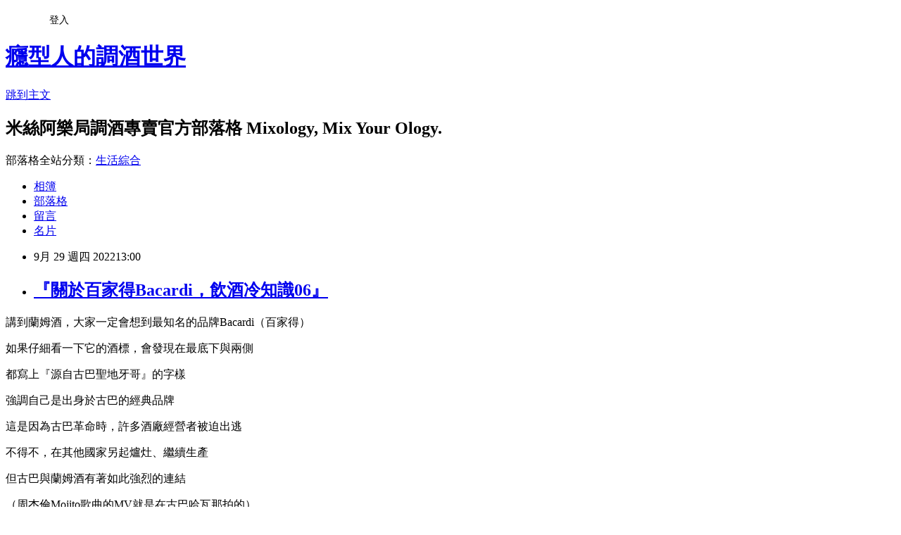

--- FILE ---
content_type: text/html; charset=utf-8
request_url: https://enjoyer.pixnet.net/blog/posts/3050178088
body_size: 31415
content:
<!DOCTYPE html><html lang="zh-TW"><head><meta charSet="utf-8"/><meta name="viewport" content="width=device-width, initial-scale=1"/><link rel="stylesheet" href="https://static.1px.tw/blog-next/_next/static/chunks/b1e52b495cc0137c.css" data-precedence="next"/><link rel="stylesheet" href="/fix.css?v=202601150551" type="text/css" data-precedence="medium"/><link rel="stylesheet" href="https://s3.1px.tw/blog/theme/choc/iframe-popup.css?v=202601150551" type="text/css" data-precedence="medium"/><link rel="stylesheet" href="https://s3.1px.tw/blog/theme/choc/plugins.min.css?v=202601150551" type="text/css" data-precedence="medium"/><link rel="stylesheet" href="https://s3.1px.tw/blog/theme/choc/openid-comment.css?v=202601150551" type="text/css" data-precedence="medium"/><link rel="stylesheet" href="https://s3.1px.tw/blog/theme/choc/style.min.css?v=202601150551" type="text/css" data-precedence="medium"/><link rel="stylesheet" href="https://s3.1px.tw/blog/theme/choc/main.min.css?v=202601150551" type="text/css" data-precedence="medium"/><link rel="stylesheet" href="https://pimg.1px.tw/enjoyer/assets/enjoyer.css?v=202601150551" type="text/css" data-precedence="medium"/><link rel="stylesheet" href="https://s3.1px.tw/blog/theme/choc/author-info.css?v=202601150551" type="text/css" data-precedence="medium"/><link rel="stylesheet" href="https://s3.1px.tw/blog/theme/choc/idlePop.min.css?v=202601150551" type="text/css" data-precedence="medium"/><link rel="preload" as="script" fetchPriority="low" href="https://static.1px.tw/blog-next/_next/static/chunks/94688e2baa9fea03.js"/><script src="https://static.1px.tw/blog-next/_next/static/chunks/41eaa5427c45ebcc.js" async=""></script><script src="https://static.1px.tw/blog-next/_next/static/chunks/e2c6231760bc85bd.js" async=""></script><script src="https://static.1px.tw/blog-next/_next/static/chunks/94bde6376cf279be.js" async=""></script><script src="https://static.1px.tw/blog-next/_next/static/chunks/426b9d9d938a9eb4.js" async=""></script><script src="https://static.1px.tw/blog-next/_next/static/chunks/turbopack-5021d21b4b170dda.js" async=""></script><script src="https://static.1px.tw/blog-next/_next/static/chunks/ff1a16fafef87110.js" async=""></script><script src="https://static.1px.tw/blog-next/_next/static/chunks/e308b2b9ce476a3e.js" async=""></script><script src="https://static.1px.tw/blog-next/_next/static/chunks/2bf79572a40338b7.js" async=""></script><script src="https://static.1px.tw/blog-next/_next/static/chunks/d3c6eed28c1dd8e2.js" async=""></script><script src="https://static.1px.tw/blog-next/_next/static/chunks/d4d39cfc2a072218.js" async=""></script><script src="https://static.1px.tw/blog-next/_next/static/chunks/6a5d72c05b9cd4ba.js" async=""></script><script src="https://static.1px.tw/blog-next/_next/static/chunks/8af6103cf1375f47.js" async=""></script><script src="https://static.1px.tw/blog-next/_next/static/chunks/60d08651d643cedc.js" async=""></script><script src="https://static.1px.tw/blog-next/_next/static/chunks/0ae21416dac1fa83.js" async=""></script><script src="https://static.1px.tw/blog-next/_next/static/chunks/6d1100e43ad18157.js" async=""></script><script src="https://static.1px.tw/blog-next/_next/static/chunks/87eeaf7a3b9005e8.js" async=""></script><script src="https://static.1px.tw/blog-next/_next/static/chunks/ed01c75076819ebd.js" async=""></script><script src="https://static.1px.tw/blog-next/_next/static/chunks/a4df8fc19a9a82e6.js" async=""></script><link rel="preload" href="https://pagead2.googlesyndication.com/pagead/js/adsbygoogle.js?client=ca-pub-3923469824360452" as="script" crossorigin=""/><title>『關於百家得Bacardi，飲酒冷知識06』</title><meta name="description" content="講到蘭姆酒，大家一定會想到最知名的品牌Bacardi（百家得）"/><meta name="author" content="癮型人的調酒世界"/><meta name="google-adsense-platform-account" content="pub-2647689032095179"/><meta name="google-adsense-account" content="pub-3923469824360452"/><meta name="fb:app_id" content="101730233200171"/><link rel="canonical" href="https://enjoyer.pixnet.net/blog/posts/3050178088"/><meta property="og:title" content="『關於百家得Bacardi，飲酒冷知識06』"/><meta property="og:description" content="講到蘭姆酒，大家一定會想到最知名的品牌Bacardi（百家得）"/><meta property="og:url" content="https://enjoyer.pixnet.net/blog/posts/3050178088"/><meta property="og:image" content="https://pimg.1px.tw/enjoyer/1663920771-4217457444-g.jpg"/><meta property="og:type" content="article"/><meta name="twitter:card" content="summary_large_image"/><meta name="twitter:title" content="『關於百家得Bacardi，飲酒冷知識06』"/><meta name="twitter:description" content="講到蘭姆酒，大家一定會想到最知名的品牌Bacardi（百家得）"/><meta name="twitter:image" content="https://pimg.1px.tw/enjoyer/1663920771-4217457444-g.jpg"/><link rel="icon" href="/favicon.ico?favicon.a62c60e0.ico" sizes="32x32" type="image/x-icon"/><script src="https://static.1px.tw/blog-next/_next/static/chunks/a6dad97d9634a72d.js" noModule=""></script></head><body><!--$--><!--/$--><!--$?--><template id="B:0"></template><!--/$--><script>requestAnimationFrame(function(){$RT=performance.now()});</script><script src="https://static.1px.tw/blog-next/_next/static/chunks/94688e2baa9fea03.js" id="_R_" async=""></script><div hidden id="S:0"><script id="pixnet-vars">
        window.PIXNET = {
          post_id: "3050178088",
          name: "enjoyer",
          user_id: 0,
          blog_id: "849170",
          display_ads: true
        };
      </script><script type="text/javascript" src="https://code.jquery.com/jquery-latest.min.js"></script><script id="json-ld-article-script" type="application/ld+json">{"@context":"https:\u002F\u002Fschema.org","@type":"BlogPosting","isAccessibleForFree":true,"mainEntityOfPage":{"@type":"WebPage","@id":"https:\u002F\u002Fenjoyer.pixnet.net\u002Fblog\u002Fposts\u002F3050178088"},"headline":"『關於百家得Bacardi，飲酒冷知識06』","description":"\u003Cimg alt=\"2022.09.09 飲酒冷知識6.jpg\" src=\"https:\u002F\u002Fpic.pimg.tw\u002Fenjoyer\u002F1663920771-4217457444-g_n.jpg\" title=\"2022.09.09 飲酒冷知識6.jpg\"\u003E\u003Cbr \u002F\u003E\u003Cbr\u003E\u003Cspan style=\"color:#050505\"\u003E\u003Cspan style=\"font-family:新細明體,serif\"\u003E講到蘭姆酒，大家一定會想到最知名的品牌\u003C\u002Fspan\u003E\u003C\u002Fspan\u003E\u003Cspan style=\"color:#050505\"\u003E\u003Cspan style=\"font-family:inherit,serif\"\u003EBacardi\u003C\u002Fspan\u003E\u003C\u002Fspan\u003E\u003Cspan style=\"color:#050505\"\u003E\u003Cspan style=\"font-family:新細明體,serif\"\u003E（百家得）\u003C\u002Fspan\u003E\u003C\u002Fspan\u003E\u003Cbr\u003E","articleBody":"\u003Cp style=\"text-align:center\"\u003E\u003Cimg alt=\"2022.09.09 飲酒冷知識6.jpg\" src=\"https:\u002F\u002Fpimg.1px.tw\u002Fenjoyer\u002F1663920771-4217457444-g.jpg\" title=\"2022.09.09 飲酒冷知識6.jpg\"\u003E\u003C\u002Fp\u003E\n\n\u003Cp\u003E\u003Cspan\u003E\u003Cspan style=\"color:#050505\"\u003E\u003Cspan style=\"font-family:新細明體,serif\"\u003E講到蘭姆酒，大家一定會想到最知名的品牌\u003C\u002Fspan\u003E\u003C\u002Fspan\u003E\u003C\u002Fspan\u003E\u003Cspan\u003E\u003Cspan style=\"color:#050505\"\u003E\u003Cspan style=\"font-family:inherit,serif\"\u003EBacardi\u003C\u002Fspan\u003E\u003C\u002Fspan\u003E\u003C\u002Fspan\u003E\u003Cspan\u003E\u003Cspan style=\"color:#050505\"\u003E\u003Cspan style=\"font-family:新細明體,serif\"\u003E（百家得）\u003C\u002Fspan\u003E\u003C\u002Fspan\u003E\u003C\u002Fspan\u003E\u003C\u002Fp\u003E\n\n\u003Cp\u003E\u003Cspan\u003E\u003Cspan style=\"color:#050505\"\u003E\u003Cspan style=\"font-family:新細明體,serif\"\u003E如果仔細看一下它的酒標，會發現在最底下與兩側\u003C\u002Fspan\u003E\u003C\u002Fspan\u003E\u003C\u002Fspan\u003E\u003C\u002Fp\u003E\n\n\u003Cp\u003E\u003Cspan\u003E\u003Cspan style=\"color:#050505\"\u003E\u003Cspan style=\"font-family:新細明體,serif\"\u003E都寫上『源自古巴聖地牙哥』的字樣\u003C\u002Fspan\u003E\u003C\u002Fspan\u003E\u003C\u002Fspan\u003E\u003C\u002Fp\u003E\n\n\u003Cp\u003E\u003Cspan\u003E\u003Cspan style=\"color:#050505\"\u003E\u003Cspan style=\"font-family:新細明體,serif\"\u003E強調自己是出身於古巴的經典品牌\u003C\u002Fspan\u003E\u003C\u002Fspan\u003E\u003C\u002Fspan\u003E\u003C\u002Fp\u003E\n\n\u003Cp\u003E\u003Cspan\u003E\u003Cspan style=\"color:#050505\"\u003E\u003Cspan style=\"font-family:新細明體,serif\"\u003E這是因為古巴革命時，許多酒廠經營者被迫出逃\u003C\u002Fspan\u003E\u003C\u002Fspan\u003E\u003C\u002Fspan\u003E\u003C\u002Fp\u003E\n\n\u003Cp\u003E\u003Cspan\u003E\u003Cspan style=\"color:#050505\"\u003E\u003Cspan style=\"font-family:新細明體,serif\"\u003E不得不，在其他國家另起爐灶、繼續生產\u003C\u002Fspan\u003E\u003C\u002Fspan\u003E\u003C\u002Fspan\u003E\u003C\u002Fp\u003E\n\n\u003Cp\u003E\u003Cspan\u003E\u003Cspan style=\"color:#050505\"\u003E\u003Cspan style=\"font-family:新細明體,serif\"\u003E但古巴與蘭姆酒有著如此強烈的連結\u003C\u002Fspan\u003E\u003C\u002Fspan\u003E\u003C\u002Fspan\u003E\u003C\u002Fp\u003E\n\n\u003Cp\u003E\u003Cspan\u003E\u003Cspan style=\"color:#050505\"\u003E\u003Cspan style=\"font-family:新細明體,serif\"\u003E（周杰倫\u003C\u002Fspan\u003E\u003C\u002Fspan\u003E\u003C\u002Fspan\u003E\u003Cspan\u003E\u003Cspan style=\"color:#050505\"\u003E\u003Cspan style=\"font-family:inherit,serif\"\u003EMojito\u003C\u002Fspan\u003E\u003C\u002Fspan\u003E\u003C\u002Fspan\u003E\u003Cspan\u003E\u003Cspan style=\"color:#050505\"\u003E\u003Cspan style=\"font-family:新細明體,serif\"\u003E歌曲的\u003C\u002Fspan\u003E\u003C\u002Fspan\u003E\u003C\u002Fspan\u003E\u003Cspan\u003E\u003Cspan style=\"color:#050505\"\u003E\u003Cspan style=\"font-family:inherit,serif\"\u003EMV\u003C\u002Fspan\u003E\u003C\u002Fspan\u003E\u003C\u002Fspan\u003E\u003Cspan\u003E\u003Cspan style=\"color:#050505\"\u003E\u003Cspan style=\"font-family:新細明體,serif\"\u003E就是在古巴哈瓦那拍的）\u003C\u002Fspan\u003E\u003C\u002Fspan\u003E\u003C\u002Fspan\u003E\u003C\u002Fp\u003E\n\n\u003Cp\u003E\u003Cspan\u003E\u003Cspan style=\"color:#050505\"\u003E\u003Cspan style=\"font-family:新細明體,serif\"\u003E\u003Ciframe allow=\"accelerometer; autoplay; clipboard-write; encrypted-media; gyroscope; picture-in-picture\" allowfullscreen=\"\" frameborder=\"0\" height=\"315\" src=\"https:\u002F\u002Fwww.youtube.com\u002Fembed\u002F-biOGdYiF-I\" title=\"YouTube video player\" width=\"560\"\u003E\u003C\u002Fiframe\u003E\u003C\u002Fspan\u003E\u003C\u002Fspan\u003E\u003C\u002Fspan\u003E\u003C\u002Fp\u003E\n\n\u003Cp\u003E&nbsp;\u003C\u002Fp\u003E\n\n\u003Cp\u003E\u003Cspan\u003E\u003Cspan style=\"color:#050505\"\u003E\u003Cspan style=\"font-family:新細明體,serif\"\u003E身為最知名的蘭姆酒品牌，當然要強調血統純正\u003C\u002Fspan\u003E\u003C\u002Fspan\u003E\u003C\u002Fspan\u003E\u003C\u002Fp\u003E\n\n\u003Cp\u003E\u003Cspan\u003E\u003Cspan style=\"color:#050505\"\u003E\u003Cspan style=\"font-family:新細明體,serif\"\u003E即使它現在其實是在波多黎各製造生產\u003C\u002Fspan\u003E\u003C\u002Fspan\u003E\u003C\u002Fspan\u003E\u003C\u002Fp\u003E\n\n\u003Cp\u003E\u003Cimg alt=\"AR15.jpg\" src=\"https:\u002F\u002Fpimg.1px.tw\u002Fenjoyer\u002F1663920767-3150502249-g.jpg\" title=\"AR15.jpg\"\u003E\u003C\u002Fp\u003E\n\n\u003Cp\u003E&nbsp;\u003C\u002Fp\u003E\n\n\u003Cp\u003E\u003Cspan\u003E\u003Cspan style=\"color:#050505\"\u003E\u003Cspan style=\"font-family:新細明體,serif\"\u003E那，今天要知道的飲酒冷知識是什麼呢？那就是\u003C\u002Fspan\u003E\u003C\u002Fspan\u003E\u003C\u002Fspan\u003E\u003Cspan\u003E\u003Cspan style=\"color:#050505\"\u003E\u003Cspan style=\"font-family:inherit,serif\"\u003E…\u003C\u002Fspan\u003E\u003C\u002Fspan\u003E\u003C\u002Fspan\u003E\u003C\u002Fp\u003E\n\n\u003Cp\u003E\u003Cstrong\u003E\u003Cspan\u003E\u003Cspan style=\"color:blue\"\u003E\u003Cspan style=\"font-family:新細明體,serif\"\u003E\u003Cspan style=\"font-size:14.0pt\"\u003E『波多黎各不是一個國家，而是美國的一個自治邦。』\u003C\u002Fspan\u003E\u003C\u002Fspan\u003E\u003C\u002Fspan\u003E\u003C\u002Fspan\u003E\u003C\u002Fstrong\u003E\u003C\u002Fp\u003E\n\n\u003Cp\u003E\u003Cspan\u003E\u003Cspan style=\"color:#050505\"\u003E\u003Cspan style=\"font-family:inherit,serif\"\u003E1997\u003C\u002Fspan\u003E\u003C\u002Fspan\u003E\u003C\u002Fspan\u003E\u003Cspan\u003E\u003Cspan style=\"color:#050505\"\u003E\u003Cspan style=\"font-family:新細明體,serif\"\u003E年，波多黎各舉辦公投，結果是拒絕加入美國第\u003C\u002Fspan\u003E\u003C\u002Fspan\u003E\u003C\u002Fspan\u003E\u003Cspan\u003E\u003Cspan style=\"color:#050505\"\u003E\u003Cspan style=\"font-family:inherit,serif\"\u003E51\u003C\u002Fspan\u003E\u003C\u002Fspan\u003E\u003C\u002Fspan\u003E\u003Cspan\u003E\u003Cspan style=\"color:#050505\"\u003E\u003Cspan style=\"font-family:新細明體,serif\"\u003E州\u003C\u002Fspan\u003E\u003C\u002Fspan\u003E\u003C\u002Fspan\u003E\u003C\u002Fp\u003E\n\n\u003Cp\u003E\u003Cspan\u003E\u003Cspan style=\"color:#050505\"\u003E\u003Cspan style=\"font-family:新細明體,serif\"\u003E讓這裡成為一個非常獨特的政治實體\u003C\u002Fspan\u003E\u003C\u002Fspan\u003E\u003C\u002Fspan\u003E\u003C\u002Fp\u003E\n\n\u003Cp\u003E\u003Cimg alt=\"jpeg.jpg\" src=\"https:\u002F\u002Fpimg.1px.tw\u002Fenjoyer\u002F1663920767-148845302-g.jpg\" title=\"jpeg.jpg\"\u003E\u003C\u002Fp\u003E\n\n\u003Cp\u003E&nbsp;\u003C\u002Fp\u003E\n\n\u003Cp\u003E\u003Cspan\u003E\u003Cspan style=\"color:#050505\"\u003E\u003Cspan style=\"font-family:新細明體,serif\"\u003E最後再加碼一個關於百家得的冷知識\u003C\u002Fspan\u003E\u003C\u002Fspan\u003E\u003C\u002Fspan\u003E\u003C\u002Fp\u003E\n\n\u003Cp\u003E\u003Cspan\u003E\u003Cspan style=\"color:#050505\"\u003E\u003Cspan style=\"font-family:新細明體,serif\"\u003E百家得創辦人\u003C\u002Fspan\u003E\u003C\u002Fspan\u003E\u003C\u002Fspan\u003E\u003Cspan\u003E\u003Cspan style=\"color:#050505\"\u003E\u003Cspan style=\"font-family:inherit,serif\"\u003EDon Facundo Bacardí Massó\u003C\u002Fspan\u003E\u003C\u002Fspan\u003E\u003C\u002Fspan\u003E\u003Cspan\u003E\u003Cspan style=\"color:#050505\"\u003E\u003Cspan style=\"font-family:新細明體,serif\"\u003E於\u003C\u002Fspan\u003E\u003C\u002Fspan\u003E\u003C\u002Fspan\u003E\u003Cspan\u003E\u003Cspan style=\"color:#050505\"\u003E\u003Cspan style=\"font-family:inherit,serif\"\u003E1862\u003C\u002Fspan\u003E\u003C\u002Fspan\u003E\u003C\u002Fspan\u003E\u003Cspan\u003E\u003Cspan style=\"color:#050505\"\u003E\u003Cspan style=\"font-family:新細明體,serif\"\u003E年建廠\u003C\u002Fspan\u003E\u003C\u002Fspan\u003E\u003C\u002Fspan\u003E\u003C\u002Fp\u003E\n\n\u003Cp\u003E\u003Cspan\u003E\u003Cspan style=\"color:#050505\"\u003E\u003Cspan style=\"font-family:新細明體,serif\"\u003E酒廠裡，棲息著大量的被甘蔗糖蜜氣味吸引而來的水果蝙蝠\u003C\u002Fspan\u003E\u003C\u002Fspan\u003E\u003C\u002Fspan\u003E\u003C\u002Fp\u003E\n\n\u003Cp\u003E\u003Cspan\u003E\u003Cspan style=\"color:#050505\"\u003E\u003Cspan style=\"font-family:新細明體,serif\"\u003E加上果蝠本身會幫甘蔗授粉，以及捕食傷害甘蔗的昆蟲\u003C\u002Fspan\u003E\u003C\u002Fspan\u003E\u003C\u002Fspan\u003E\u003C\u002Fp\u003E\n\n\u003Cp\u003E\u003Cspan\u003E\u003Cspan style=\"color:#050505\"\u003E\u003Cspan style=\"font-family:新細明體,serif\"\u003E創辦人與妻子決定讓牠們與酒廠共存\u003C\u002Fspan\u003E\u003C\u002Fspan\u003E\u003C\u002Fspan\u003E\u003C\u002Fp\u003E\n\n\u003Cp\u003E\u003Cspan\u003E\u003Cspan style=\"color:#050505\"\u003E\u003Cspan style=\"font-family:新細明體,serif\"\u003E甚至還以此為\u003C\u002Fspan\u003E\u003C\u002Fspan\u003E\u003C\u002Fspan\u003E\u003Cspan\u003E\u003Cspan style=\"color:#050505\"\u003E\u003Cspan style=\"font-family:inherit,serif\"\u003ELOGO\u003C\u002Fspan\u003E\u003C\u002Fspan\u003E\u003C\u002Fspan\u003E\u003Cspan\u003E\u003Cspan style=\"color:#050505\"\u003E\u003Cspan style=\"font-family:新細明體,serif\"\u003E，沿用至今\u003C\u002Fspan\u003E\u003C\u002Fspan\u003E\u003C\u002Fspan\u003E\u003C\u002Fp\u003E\n\n\u003Cp\u003E\u003Cspan\u003E\u003Cspan style=\"color:#050505\"\u003E\u003Cspan style=\"font-family:新細明體,serif\"\u003E下次拿到百家得的酒瓶，轉過來看看背面\u003C\u002Fspan\u003E\u003C\u002Fspan\u003E\u003C\u002Fspan\u003E\u003C\u002Fp\u003E\n\n\u003Cp\u003E\u003Cspan\u003E\u003Cspan style=\"color:#050505\"\u003E\u003Cspan style=\"font-family:新細明體,serif\"\u003E有一個很可愛的果蝠玻璃浮雕在瓶身下方唷！\u003C\u002Fspan\u003E\u003C\u002Fspan\u003E\u003C\u002Fspan\u003E\u003C\u002Fp\u003E\n\n\u003Cp\u003E&nbsp;\u003C\u002Fp\u003E\n\n\u003Cp\u003E\u003Cspan\u003E\u003Cspan style=\"color:#050505\"\u003E\u003Cspan style=\"font-family:新細明體,serif\"\u003E即使知道了，對人生也沒有什麼幫助的飲酒冷知識\u003C\u002Fspan\u003E\u003C\u002Fspan\u003E\u003C\u002Fspan\u003E\u003C\u002Fp\u003E\n\n\u003Cp\u003E\u003Cspan\u003E\u003Cspan style=\"color:#050505\"\u003E\u003Cspan style=\"font-family:新細明體,serif\"\u003E我們下次見。\u003C\u002Fspan\u003E\u003C\u002Fspan\u003E\u003C\u002Fspan\u003E\u003C\u002Fp\u003E\n\n\u003Cp\u003E&nbsp;\u003C\u002Fp\u003E\n\n\u003Cp\u003E\u003Cspan\u003E\u003Cspan style=\"color:#050505\"\u003E\u003Cspan style=\"font-family:新細明體,serif\"\u003E延伸閱讀：\u003C\u002Fspan\u003E\u003C\u002Fspan\u003E\u003C\u002Fspan\u003E\u003Cspan\u003E\u003Cspan style=\"color:#050505\"\u003E\u003Cspan style=\"font-family:inherit,serif\"\u003E\u003Ca href=\"https:\u002F\u002Fenjoyer.pixnet.net\u002Fblog\u002Fpost\u002F38626937\"\u003E\u003Cspan\u003E\u003Cspan style=\"font-family:新細明體,serif\"\u003E\u003Cspan\u003E被法院認證的經典雞尾酒\u003C\u002Fspan\u003E\u003C\u002Fspan\u003E\u003C\u002Fspan\u003E\u003C\u002Fa\u003E\u003C\u002Fspan\u003E\u003C\u002Fspan\u003E\u003C\u002Fspan\u003E\u003C\u002Fp\u003E\n\n\u003Cp\u003E&nbsp;\u003C\u002Fp\u003E\n\n\u003Cp\u003E\u003Cspan\u003E\u003Cspan style=\"color:#050505\"\u003E\u003Cspan style=\"font-family:新細明體,serif\"\u003E註：首圖用沙漠乾涸的意象，代表美國實行的禁酒令（\u003C\u002Fspan\u003E\u003C\u002Fspan\u003E\u003C\u002Fspan\u003E\u003Cspan\u003E\u003Cspan style=\"color:#050505\"\u003E\u003Cspan style=\"font-family:inherit,serif\"\u003E1920-1933\u003C\u002Fspan\u003E\u003C\u002Fspan\u003E\u003C\u002Fspan\u003E\u003Cspan\u003E\u003Cspan style=\"color:#050505\"\u003E\u003Cspan style=\"font-family:新細明體,serif\"\u003E），當時百家得推出的廣告海報中，象徵美國的山姆大叔，被蝙蝠運送到醉漢天堂、百家得原酒廠的所在地\u003C\u002Fspan\u003E\u003C\u002Fspan\u003E\u003C\u002Fspan\u003E\u003Cspan\u003E\u003Cspan style=\"color:#050505\"\u003E\u003Cspan style=\"font-family:inherit,serif\"\u003E-\u003C\u002Fspan\u003E\u003C\u002Fspan\u003E\u003C\u002Fspan\u003E\u003Cspan\u003E\u003Cspan style=\"color:#050505\"\u003E\u003Cspan style=\"font-family:新細明體,serif\"\u003E古巴。\u003C\u002Fspan\u003E\u003C\u002Fspan\u003E\u003C\u002Fspan\u003E\u003C\u002Fp\u003E\n\n\u003Cp\u003E&nbsp;\u003C\u002Fp\u003E\n","image":["https:\u002F\u002Fpimg.1px.tw\u002Fenjoyer\u002F1663920771-4217457444-g.jpg"],"author":{"@type":"Person","name":"癮型人的調酒世界","url":"https:\u002F\u002Fwww.pixnet.net\u002Fpcard\u002Fenjoyer"},"publisher":{"@type":"Organization","name":"癮型人的調酒世界","logo":{"@type":"ImageObject","url":"https:\u002F\u002Fs3.1px.tw\u002Fblog\u002Fcommon\u002Favatar\u002Fblog_cover_light.jpg"}},"datePublished":"2022-09-29T05:00:00.000Z","dateModified":"","keywords":[],"articleSection":"即使知道了，對人生也沒有什麼幫助的飲酒冷知識"}</script><template id="P:1"></template><template id="P:2"></template><template id="P:3"></template><section aria-label="Notifications alt+T" tabindex="-1" aria-live="polite" aria-relevant="additions text" aria-atomic="false"></section></div><script>(self.__next_f=self.__next_f||[]).push([0])</script><script>self.__next_f.push([1,"1:\"$Sreact.fragment\"\n3:I[39756,[\"https://static.1px.tw/blog-next/_next/static/chunks/ff1a16fafef87110.js\",\"https://static.1px.tw/blog-next/_next/static/chunks/e308b2b9ce476a3e.js\"],\"default\"]\n4:I[53536,[\"https://static.1px.tw/blog-next/_next/static/chunks/ff1a16fafef87110.js\",\"https://static.1px.tw/blog-next/_next/static/chunks/e308b2b9ce476a3e.js\"],\"default\"]\n6:I[97367,[\"https://static.1px.tw/blog-next/_next/static/chunks/ff1a16fafef87110.js\",\"https://static.1px.tw/blog-next/_next/static/chunks/e308b2b9ce476a3e.js\"],\"OutletBoundary\"]\n8:I[97367,[\"https://static.1px.tw/blog-next/_next/static/chunks/ff1a16fafef87110.js\",\"https://static.1px.tw/blog-next/_next/static/chunks/e308b2b9ce476a3e.js\"],\"ViewportBoundary\"]\na:I[97367,[\"https://static.1px.tw/blog-next/_next/static/chunks/ff1a16fafef87110.js\",\"https://static.1px.tw/blog-next/_next/static/chunks/e308b2b9ce476a3e.js\"],\"MetadataBoundary\"]\nc:I[63491,[\"https://static.1px.tw/blog-next/_next/static/chunks/2bf79572a40338b7.js\",\"https://static.1px.tw/blog-next/_next/static/chunks/d3c6eed28c1dd8e2.js\"],\"default\"]\n:HL[\"https://static.1px.tw/blog-next/_next/static/chunks/b1e52b495cc0137c.css\",\"style\"]\n"])</script><script>self.__next_f.push([1,"0:{\"P\":null,\"b\":\"GNVOoHTb9Me2mzjjXS7nK\",\"c\":[\"\",\"blog\",\"posts\",\"3050178088\"],\"q\":\"\",\"i\":false,\"f\":[[[\"\",{\"children\":[\"blog\",{\"children\":[\"posts\",{\"children\":[[\"id\",\"3050178088\",\"d\"],{\"children\":[\"__PAGE__\",{}]}]}]}]},\"$undefined\",\"$undefined\",true],[[\"$\",\"$1\",\"c\",{\"children\":[[[\"$\",\"script\",\"script-0\",{\"src\":\"https://static.1px.tw/blog-next/_next/static/chunks/d4d39cfc2a072218.js\",\"async\":true,\"nonce\":\"$undefined\"}],[\"$\",\"script\",\"script-1\",{\"src\":\"https://static.1px.tw/blog-next/_next/static/chunks/6a5d72c05b9cd4ba.js\",\"async\":true,\"nonce\":\"$undefined\"}],[\"$\",\"script\",\"script-2\",{\"src\":\"https://static.1px.tw/blog-next/_next/static/chunks/8af6103cf1375f47.js\",\"async\":true,\"nonce\":\"$undefined\"}]],\"$L2\"]}],{\"children\":[[\"$\",\"$1\",\"c\",{\"children\":[null,[\"$\",\"$L3\",null,{\"parallelRouterKey\":\"children\",\"error\":\"$undefined\",\"errorStyles\":\"$undefined\",\"errorScripts\":\"$undefined\",\"template\":[\"$\",\"$L4\",null,{}],\"templateStyles\":\"$undefined\",\"templateScripts\":\"$undefined\",\"notFound\":\"$undefined\",\"forbidden\":\"$undefined\",\"unauthorized\":\"$undefined\"}]]}],{\"children\":[[\"$\",\"$1\",\"c\",{\"children\":[null,[\"$\",\"$L3\",null,{\"parallelRouterKey\":\"children\",\"error\":\"$undefined\",\"errorStyles\":\"$undefined\",\"errorScripts\":\"$undefined\",\"template\":[\"$\",\"$L4\",null,{}],\"templateStyles\":\"$undefined\",\"templateScripts\":\"$undefined\",\"notFound\":\"$undefined\",\"forbidden\":\"$undefined\",\"unauthorized\":\"$undefined\"}]]}],{\"children\":[[\"$\",\"$1\",\"c\",{\"children\":[null,[\"$\",\"$L3\",null,{\"parallelRouterKey\":\"children\",\"error\":\"$undefined\",\"errorStyles\":\"$undefined\",\"errorScripts\":\"$undefined\",\"template\":[\"$\",\"$L4\",null,{}],\"templateStyles\":\"$undefined\",\"templateScripts\":\"$undefined\",\"notFound\":\"$undefined\",\"forbidden\":\"$undefined\",\"unauthorized\":\"$undefined\"}]]}],{\"children\":[[\"$\",\"$1\",\"c\",{\"children\":[\"$L5\",[[\"$\",\"link\",\"0\",{\"rel\":\"stylesheet\",\"href\":\"https://static.1px.tw/blog-next/_next/static/chunks/b1e52b495cc0137c.css\",\"precedence\":\"next\",\"crossOrigin\":\"$undefined\",\"nonce\":\"$undefined\"}],[\"$\",\"script\",\"script-0\",{\"src\":\"https://static.1px.tw/blog-next/_next/static/chunks/0ae21416dac1fa83.js\",\"async\":true,\"nonce\":\"$undefined\"}],[\"$\",\"script\",\"script-1\",{\"src\":\"https://static.1px.tw/blog-next/_next/static/chunks/6d1100e43ad18157.js\",\"async\":true,\"nonce\":\"$undefined\"}],[\"$\",\"script\",\"script-2\",{\"src\":\"https://static.1px.tw/blog-next/_next/static/chunks/87eeaf7a3b9005e8.js\",\"async\":true,\"nonce\":\"$undefined\"}],[\"$\",\"script\",\"script-3\",{\"src\":\"https://static.1px.tw/blog-next/_next/static/chunks/ed01c75076819ebd.js\",\"async\":true,\"nonce\":\"$undefined\"}],[\"$\",\"script\",\"script-4\",{\"src\":\"https://static.1px.tw/blog-next/_next/static/chunks/a4df8fc19a9a82e6.js\",\"async\":true,\"nonce\":\"$undefined\"}]],[\"$\",\"$L6\",null,{\"children\":\"$@7\"}]]}],{},null,false,false]},null,false,false]},null,false,false]},null,false,false]},null,false,false],[\"$\",\"$1\",\"h\",{\"children\":[null,[\"$\",\"$L8\",null,{\"children\":\"$@9\"}],[\"$\",\"$La\",null,{\"children\":\"$@b\"}],null]}],false]],\"m\":\"$undefined\",\"G\":[\"$c\",[]],\"S\":false}\n"])</script><script>self.__next_f.push([1,"9:[[\"$\",\"meta\",\"0\",{\"charSet\":\"utf-8\"}],[\"$\",\"meta\",\"1\",{\"name\":\"viewport\",\"content\":\"width=device-width, initial-scale=1\"}]]\n"])</script><script>self.__next_f.push([1,"d:I[79520,[\"https://static.1px.tw/blog-next/_next/static/chunks/d4d39cfc2a072218.js\",\"https://static.1px.tw/blog-next/_next/static/chunks/6a5d72c05b9cd4ba.js\",\"https://static.1px.tw/blog-next/_next/static/chunks/8af6103cf1375f47.js\"],\"\"]\n10:I[2352,[\"https://static.1px.tw/blog-next/_next/static/chunks/d4d39cfc2a072218.js\",\"https://static.1px.tw/blog-next/_next/static/chunks/6a5d72c05b9cd4ba.js\",\"https://static.1px.tw/blog-next/_next/static/chunks/8af6103cf1375f47.js\"],\"AdultWarningModal\"]\n11:I[69182,[\"https://static.1px.tw/blog-next/_next/static/chunks/d4d39cfc2a072218.js\",\"https://static.1px.tw/blog-next/_next/static/chunks/6a5d72c05b9cd4ba.js\",\"https://static.1px.tw/blog-next/_next/static/chunks/8af6103cf1375f47.js\"],\"HydrationComplete\"]\n12:I[12985,[\"https://static.1px.tw/blog-next/_next/static/chunks/d4d39cfc2a072218.js\",\"https://static.1px.tw/blog-next/_next/static/chunks/6a5d72c05b9cd4ba.js\",\"https://static.1px.tw/blog-next/_next/static/chunks/8af6103cf1375f47.js\"],\"NuqsAdapter\"]\n13:I[82782,[\"https://static.1px.tw/blog-next/_next/static/chunks/d4d39cfc2a072218.js\",\"https://static.1px.tw/blog-next/_next/static/chunks/6a5d72c05b9cd4ba.js\",\"https://static.1px.tw/blog-next/_next/static/chunks/8af6103cf1375f47.js\"],\"RefineContext\"]\n14:I[29306,[\"https://static.1px.tw/blog-next/_next/static/chunks/d4d39cfc2a072218.js\",\"https://static.1px.tw/blog-next/_next/static/chunks/6a5d72c05b9cd4ba.js\",\"https://static.1px.tw/blog-next/_next/static/chunks/8af6103cf1375f47.js\",\"https://static.1px.tw/blog-next/_next/static/chunks/60d08651d643cedc.js\",\"https://static.1px.tw/blog-next/_next/static/chunks/d3c6eed28c1dd8e2.js\"],\"default\"]\n2:[\"$\",\"html\",null,{\"lang\":\"zh-TW\",\"children\":[[\"$\",\"$Ld\",null,{\"id\":\"google-tag-manager\",\"strategy\":\"afterInteractive\",\"children\":\"\\n(function(w,d,s,l,i){w[l]=w[l]||[];w[l].push({'gtm.start':\\nnew Date().getTime(),event:'gtm.js'});var f=d.getElementsByTagName(s)[0],\\nj=d.createElement(s),dl=l!='dataLayer'?'\u0026l='+l:'';j.async=true;j.src=\\n'https://www.googletagmanager.com/gtm.js?id='+i+dl;f.parentNode.insertBefore(j,f);\\n})(window,document,'script','dataLayer','GTM-TRLQMPKX');\\n  \"}],\"$Le\",\"$Lf\",[\"$\",\"body\",null,{\"children\":[[\"$\",\"$L10\",null,{\"display\":false}],[\"$\",\"$L11\",null,{}],[\"$\",\"$L12\",null,{\"children\":[\"$\",\"$L13\",null,{\"children\":[\"$\",\"$L3\",null,{\"parallelRouterKey\":\"children\",\"error\":\"$undefined\",\"errorStyles\":\"$undefined\",\"errorScripts\":\"$undefined\",\"template\":[\"$\",\"$L4\",null,{}],\"templateStyles\":\"$undefined\",\"templateScripts\":\"$undefined\",\"notFound\":[[\"$\",\"$L14\",null,{}],[]],\"forbidden\":\"$undefined\",\"unauthorized\":\"$undefined\"}]}]}]]}]]}]\n"])</script><script>self.__next_f.push([1,"e:null\nf:[\"$\",\"$Ld\",null,{\"async\":true,\"src\":\"https://pagead2.googlesyndication.com/pagead/js/adsbygoogle.js?client=ca-pub-3923469824360452\",\"crossOrigin\":\"anonymous\",\"strategy\":\"afterInteractive\"}]\n"])</script><script>self.__next_f.push([1,"16:I[27201,[\"https://static.1px.tw/blog-next/_next/static/chunks/ff1a16fafef87110.js\",\"https://static.1px.tw/blog-next/_next/static/chunks/e308b2b9ce476a3e.js\"],\"IconMark\"]\n5:[[\"$\",\"script\",null,{\"id\":\"pixnet-vars\",\"children\":\"\\n        window.PIXNET = {\\n          post_id: \\\"3050178088\\\",\\n          name: \\\"enjoyer\\\",\\n          user_id: 0,\\n          blog_id: \\\"849170\\\",\\n          display_ads: true\\n        };\\n      \"}],\"$L15\"]\n"])</script><script>self.__next_f.push([1,"b:[[\"$\",\"title\",\"0\",{\"children\":\"『關於百家得Bacardi，飲酒冷知識06』\"}],[\"$\",\"meta\",\"1\",{\"name\":\"description\",\"content\":\"講到蘭姆酒，大家一定會想到最知名的品牌Bacardi（百家得）\"}],[\"$\",\"meta\",\"2\",{\"name\":\"author\",\"content\":\"癮型人的調酒世界\"}],[\"$\",\"meta\",\"3\",{\"name\":\"google-adsense-platform-account\",\"content\":\"pub-2647689032095179\"}],[\"$\",\"meta\",\"4\",{\"name\":\"google-adsense-account\",\"content\":\"pub-3923469824360452\"}],[\"$\",\"meta\",\"5\",{\"name\":\"fb:app_id\",\"content\":\"101730233200171\"}],[\"$\",\"link\",\"6\",{\"rel\":\"canonical\",\"href\":\"https://enjoyer.pixnet.net/blog/posts/3050178088\"}],[\"$\",\"meta\",\"7\",{\"property\":\"og:title\",\"content\":\"『關於百家得Bacardi，飲酒冷知識06』\"}],[\"$\",\"meta\",\"8\",{\"property\":\"og:description\",\"content\":\"講到蘭姆酒，大家一定會想到最知名的品牌Bacardi（百家得）\"}],[\"$\",\"meta\",\"9\",{\"property\":\"og:url\",\"content\":\"https://enjoyer.pixnet.net/blog/posts/3050178088\"}],[\"$\",\"meta\",\"10\",{\"property\":\"og:image\",\"content\":\"https://pimg.1px.tw/enjoyer/1663920771-4217457444-g.jpg\"}],[\"$\",\"meta\",\"11\",{\"property\":\"og:type\",\"content\":\"article\"}],[\"$\",\"meta\",\"12\",{\"name\":\"twitter:card\",\"content\":\"summary_large_image\"}],[\"$\",\"meta\",\"13\",{\"name\":\"twitter:title\",\"content\":\"『關於百家得Bacardi，飲酒冷知識06』\"}],[\"$\",\"meta\",\"14\",{\"name\":\"twitter:description\",\"content\":\"講到蘭姆酒，大家一定會想到最知名的品牌Bacardi（百家得）\"}],[\"$\",\"meta\",\"15\",{\"name\":\"twitter:image\",\"content\":\"https://pimg.1px.tw/enjoyer/1663920771-4217457444-g.jpg\"}],[\"$\",\"link\",\"16\",{\"rel\":\"icon\",\"href\":\"/favicon.ico?favicon.a62c60e0.ico\",\"sizes\":\"32x32\",\"type\":\"image/x-icon\"}],[\"$\",\"$L16\",\"17\",{}]]\n"])</script><script>self.__next_f.push([1,"7:null\n"])</script><script>self.__next_f.push([1,":HL[\"/fix.css?v=202601150551\",\"style\",{\"type\":\"text/css\"}]\n:HL[\"https://s3.1px.tw/blog/theme/choc/iframe-popup.css?v=202601150551\",\"style\",{\"type\":\"text/css\"}]\n:HL[\"https://s3.1px.tw/blog/theme/choc/plugins.min.css?v=202601150551\",\"style\",{\"type\":\"text/css\"}]\n:HL[\"https://s3.1px.tw/blog/theme/choc/openid-comment.css?v=202601150551\",\"style\",{\"type\":\"text/css\"}]\n:HL[\"https://s3.1px.tw/blog/theme/choc/style.min.css?v=202601150551\",\"style\",{\"type\":\"text/css\"}]\n:HL[\"https://s3.1px.tw/blog/theme/choc/main.min.css?v=202601150551\",\"style\",{\"type\":\"text/css\"}]\n:HL[\"https://pimg.1px.tw/enjoyer/assets/enjoyer.css?v=202601150551\",\"style\",{\"type\":\"text/css\"}]\n:HL[\"https://s3.1px.tw/blog/theme/choc/author-info.css?v=202601150551\",\"style\",{\"type\":\"text/css\"}]\n:HL[\"https://s3.1px.tw/blog/theme/choc/idlePop.min.css?v=202601150551\",\"style\",{\"type\":\"text/css\"}]\n17:T37fe,"])</script><script>self.__next_f.push([1,"{\"@context\":\"https:\\u002F\\u002Fschema.org\",\"@type\":\"BlogPosting\",\"isAccessibleForFree\":true,\"mainEntityOfPage\":{\"@type\":\"WebPage\",\"@id\":\"https:\\u002F\\u002Fenjoyer.pixnet.net\\u002Fblog\\u002Fposts\\u002F3050178088\"},\"headline\":\"『關於百家得Bacardi，飲酒冷知識06』\",\"description\":\"\\u003Cimg alt=\\\"2022.09.09 飲酒冷知識6.jpg\\\" src=\\\"https:\\u002F\\u002Fpic.pimg.tw\\u002Fenjoyer\\u002F1663920771-4217457444-g_n.jpg\\\" title=\\\"2022.09.09 飲酒冷知識6.jpg\\\"\\u003E\\u003Cbr \\u002F\\u003E\\u003Cbr\\u003E\\u003Cspan style=\\\"color:#050505\\\"\\u003E\\u003Cspan style=\\\"font-family:新細明體,serif\\\"\\u003E講到蘭姆酒，大家一定會想到最知名的品牌\\u003C\\u002Fspan\\u003E\\u003C\\u002Fspan\\u003E\\u003Cspan style=\\\"color:#050505\\\"\\u003E\\u003Cspan style=\\\"font-family:inherit,serif\\\"\\u003EBacardi\\u003C\\u002Fspan\\u003E\\u003C\\u002Fspan\\u003E\\u003Cspan style=\\\"color:#050505\\\"\\u003E\\u003Cspan style=\\\"font-family:新細明體,serif\\\"\\u003E（百家得）\\u003C\\u002Fspan\\u003E\\u003C\\u002Fspan\\u003E\\u003Cbr\\u003E\",\"articleBody\":\"\\u003Cp style=\\\"text-align:center\\\"\\u003E\\u003Cimg alt=\\\"2022.09.09 飲酒冷知識6.jpg\\\" src=\\\"https:\\u002F\\u002Fpimg.1px.tw\\u002Fenjoyer\\u002F1663920771-4217457444-g.jpg\\\" title=\\\"2022.09.09 飲酒冷知識6.jpg\\\"\\u003E\\u003C\\u002Fp\\u003E\\n\\n\\u003Cp\\u003E\\u003Cspan\\u003E\\u003Cspan style=\\\"color:#050505\\\"\\u003E\\u003Cspan style=\\\"font-family:新細明體,serif\\\"\\u003E講到蘭姆酒，大家一定會想到最知名的品牌\\u003C\\u002Fspan\\u003E\\u003C\\u002Fspan\\u003E\\u003C\\u002Fspan\\u003E\\u003Cspan\\u003E\\u003Cspan style=\\\"color:#050505\\\"\\u003E\\u003Cspan style=\\\"font-family:inherit,serif\\\"\\u003EBacardi\\u003C\\u002Fspan\\u003E\\u003C\\u002Fspan\\u003E\\u003C\\u002Fspan\\u003E\\u003Cspan\\u003E\\u003Cspan style=\\\"color:#050505\\\"\\u003E\\u003Cspan style=\\\"font-family:新細明體,serif\\\"\\u003E（百家得）\\u003C\\u002Fspan\\u003E\\u003C\\u002Fspan\\u003E\\u003C\\u002Fspan\\u003E\\u003C\\u002Fp\\u003E\\n\\n\\u003Cp\\u003E\\u003Cspan\\u003E\\u003Cspan style=\\\"color:#050505\\\"\\u003E\\u003Cspan style=\\\"font-family:新細明體,serif\\\"\\u003E如果仔細看一下它的酒標，會發現在最底下與兩側\\u003C\\u002Fspan\\u003E\\u003C\\u002Fspan\\u003E\\u003C\\u002Fspan\\u003E\\u003C\\u002Fp\\u003E\\n\\n\\u003Cp\\u003E\\u003Cspan\\u003E\\u003Cspan style=\\\"color:#050505\\\"\\u003E\\u003Cspan style=\\\"font-family:新細明體,serif\\\"\\u003E都寫上『源自古巴聖地牙哥』的字樣\\u003C\\u002Fspan\\u003E\\u003C\\u002Fspan\\u003E\\u003C\\u002Fspan\\u003E\\u003C\\u002Fp\\u003E\\n\\n\\u003Cp\\u003E\\u003Cspan\\u003E\\u003Cspan style=\\\"color:#050505\\\"\\u003E\\u003Cspan style=\\\"font-family:新細明體,serif\\\"\\u003E強調自己是出身於古巴的經典品牌\\u003C\\u002Fspan\\u003E\\u003C\\u002Fspan\\u003E\\u003C\\u002Fspan\\u003E\\u003C\\u002Fp\\u003E\\n\\n\\u003Cp\\u003E\\u003Cspan\\u003E\\u003Cspan style=\\\"color:#050505\\\"\\u003E\\u003Cspan style=\\\"font-family:新細明體,serif\\\"\\u003E這是因為古巴革命時，許多酒廠經營者被迫出逃\\u003C\\u002Fspan\\u003E\\u003C\\u002Fspan\\u003E\\u003C\\u002Fspan\\u003E\\u003C\\u002Fp\\u003E\\n\\n\\u003Cp\\u003E\\u003Cspan\\u003E\\u003Cspan style=\\\"color:#050505\\\"\\u003E\\u003Cspan style=\\\"font-family:新細明體,serif\\\"\\u003E不得不，在其他國家另起爐灶、繼續生產\\u003C\\u002Fspan\\u003E\\u003C\\u002Fspan\\u003E\\u003C\\u002Fspan\\u003E\\u003C\\u002Fp\\u003E\\n\\n\\u003Cp\\u003E\\u003Cspan\\u003E\\u003Cspan style=\\\"color:#050505\\\"\\u003E\\u003Cspan style=\\\"font-family:新細明體,serif\\\"\\u003E但古巴與蘭姆酒有著如此強烈的連結\\u003C\\u002Fspan\\u003E\\u003C\\u002Fspan\\u003E\\u003C\\u002Fspan\\u003E\\u003C\\u002Fp\\u003E\\n\\n\\u003Cp\\u003E\\u003Cspan\\u003E\\u003Cspan style=\\\"color:#050505\\\"\\u003E\\u003Cspan style=\\\"font-family:新細明體,serif\\\"\\u003E（周杰倫\\u003C\\u002Fspan\\u003E\\u003C\\u002Fspan\\u003E\\u003C\\u002Fspan\\u003E\\u003Cspan\\u003E\\u003Cspan style=\\\"color:#050505\\\"\\u003E\\u003Cspan style=\\\"font-family:inherit,serif\\\"\\u003EMojito\\u003C\\u002Fspan\\u003E\\u003C\\u002Fspan\\u003E\\u003C\\u002Fspan\\u003E\\u003Cspan\\u003E\\u003Cspan style=\\\"color:#050505\\\"\\u003E\\u003Cspan style=\\\"font-family:新細明體,serif\\\"\\u003E歌曲的\\u003C\\u002Fspan\\u003E\\u003C\\u002Fspan\\u003E\\u003C\\u002Fspan\\u003E\\u003Cspan\\u003E\\u003Cspan style=\\\"color:#050505\\\"\\u003E\\u003Cspan style=\\\"font-family:inherit,serif\\\"\\u003EMV\\u003C\\u002Fspan\\u003E\\u003C\\u002Fspan\\u003E\\u003C\\u002Fspan\\u003E\\u003Cspan\\u003E\\u003Cspan style=\\\"color:#050505\\\"\\u003E\\u003Cspan style=\\\"font-family:新細明體,serif\\\"\\u003E就是在古巴哈瓦那拍的）\\u003C\\u002Fspan\\u003E\\u003C\\u002Fspan\\u003E\\u003C\\u002Fspan\\u003E\\u003C\\u002Fp\\u003E\\n\\n\\u003Cp\\u003E\\u003Cspan\\u003E\\u003Cspan style=\\\"color:#050505\\\"\\u003E\\u003Cspan style=\\\"font-family:新細明體,serif\\\"\\u003E\\u003Ciframe allow=\\\"accelerometer; autoplay; clipboard-write; encrypted-media; gyroscope; picture-in-picture\\\" allowfullscreen=\\\"\\\" frameborder=\\\"0\\\" height=\\\"315\\\" src=\\\"https:\\u002F\\u002Fwww.youtube.com\\u002Fembed\\u002F-biOGdYiF-I\\\" title=\\\"YouTube video player\\\" width=\\\"560\\\"\\u003E\\u003C\\u002Fiframe\\u003E\\u003C\\u002Fspan\\u003E\\u003C\\u002Fspan\\u003E\\u003C\\u002Fspan\\u003E\\u003C\\u002Fp\\u003E\\n\\n\\u003Cp\\u003E\u0026nbsp;\\u003C\\u002Fp\\u003E\\n\\n\\u003Cp\\u003E\\u003Cspan\\u003E\\u003Cspan style=\\\"color:#050505\\\"\\u003E\\u003Cspan style=\\\"font-family:新細明體,serif\\\"\\u003E身為最知名的蘭姆酒品牌，當然要強調血統純正\\u003C\\u002Fspan\\u003E\\u003C\\u002Fspan\\u003E\\u003C\\u002Fspan\\u003E\\u003C\\u002Fp\\u003E\\n\\n\\u003Cp\\u003E\\u003Cspan\\u003E\\u003Cspan style=\\\"color:#050505\\\"\\u003E\\u003Cspan style=\\\"font-family:新細明體,serif\\\"\\u003E即使它現在其實是在波多黎各製造生產\\u003C\\u002Fspan\\u003E\\u003C\\u002Fspan\\u003E\\u003C\\u002Fspan\\u003E\\u003C\\u002Fp\\u003E\\n\\n\\u003Cp\\u003E\\u003Cimg alt=\\\"AR15.jpg\\\" src=\\\"https:\\u002F\\u002Fpimg.1px.tw\\u002Fenjoyer\\u002F1663920767-3150502249-g.jpg\\\" title=\\\"AR15.jpg\\\"\\u003E\\u003C\\u002Fp\\u003E\\n\\n\\u003Cp\\u003E\u0026nbsp;\\u003C\\u002Fp\\u003E\\n\\n\\u003Cp\\u003E\\u003Cspan\\u003E\\u003Cspan style=\\\"color:#050505\\\"\\u003E\\u003Cspan style=\\\"font-family:新細明體,serif\\\"\\u003E那，今天要知道的飲酒冷知識是什麼呢？那就是\\u003C\\u002Fspan\\u003E\\u003C\\u002Fspan\\u003E\\u003C\\u002Fspan\\u003E\\u003Cspan\\u003E\\u003Cspan style=\\\"color:#050505\\\"\\u003E\\u003Cspan style=\\\"font-family:inherit,serif\\\"\\u003E…\\u003C\\u002Fspan\\u003E\\u003C\\u002Fspan\\u003E\\u003C\\u002Fspan\\u003E\\u003C\\u002Fp\\u003E\\n\\n\\u003Cp\\u003E\\u003Cstrong\\u003E\\u003Cspan\\u003E\\u003Cspan style=\\\"color:blue\\\"\\u003E\\u003Cspan style=\\\"font-family:新細明體,serif\\\"\\u003E\\u003Cspan style=\\\"font-size:14.0pt\\\"\\u003E『波多黎各不是一個國家，而是美國的一個自治邦。』\\u003C\\u002Fspan\\u003E\\u003C\\u002Fspan\\u003E\\u003C\\u002Fspan\\u003E\\u003C\\u002Fspan\\u003E\\u003C\\u002Fstrong\\u003E\\u003C\\u002Fp\\u003E\\n\\n\\u003Cp\\u003E\\u003Cspan\\u003E\\u003Cspan style=\\\"color:#050505\\\"\\u003E\\u003Cspan style=\\\"font-family:inherit,serif\\\"\\u003E1997\\u003C\\u002Fspan\\u003E\\u003C\\u002Fspan\\u003E\\u003C\\u002Fspan\\u003E\\u003Cspan\\u003E\\u003Cspan style=\\\"color:#050505\\\"\\u003E\\u003Cspan style=\\\"font-family:新細明體,serif\\\"\\u003E年，波多黎各舉辦公投，結果是拒絕加入美國第\\u003C\\u002Fspan\\u003E\\u003C\\u002Fspan\\u003E\\u003C\\u002Fspan\\u003E\\u003Cspan\\u003E\\u003Cspan style=\\\"color:#050505\\\"\\u003E\\u003Cspan style=\\\"font-family:inherit,serif\\\"\\u003E51\\u003C\\u002Fspan\\u003E\\u003C\\u002Fspan\\u003E\\u003C\\u002Fspan\\u003E\\u003Cspan\\u003E\\u003Cspan style=\\\"color:#050505\\\"\\u003E\\u003Cspan style=\\\"font-family:新細明體,serif\\\"\\u003E州\\u003C\\u002Fspan\\u003E\\u003C\\u002Fspan\\u003E\\u003C\\u002Fspan\\u003E\\u003C\\u002Fp\\u003E\\n\\n\\u003Cp\\u003E\\u003Cspan\\u003E\\u003Cspan style=\\\"color:#050505\\\"\\u003E\\u003Cspan style=\\\"font-family:新細明體,serif\\\"\\u003E讓這裡成為一個非常獨特的政治實體\\u003C\\u002Fspan\\u003E\\u003C\\u002Fspan\\u003E\\u003C\\u002Fspan\\u003E\\u003C\\u002Fp\\u003E\\n\\n\\u003Cp\\u003E\\u003Cimg alt=\\\"jpeg.jpg\\\" src=\\\"https:\\u002F\\u002Fpimg.1px.tw\\u002Fenjoyer\\u002F1663920767-148845302-g.jpg\\\" title=\\\"jpeg.jpg\\\"\\u003E\\u003C\\u002Fp\\u003E\\n\\n\\u003Cp\\u003E\u0026nbsp;\\u003C\\u002Fp\\u003E\\n\\n\\u003Cp\\u003E\\u003Cspan\\u003E\\u003Cspan style=\\\"color:#050505\\\"\\u003E\\u003Cspan style=\\\"font-family:新細明體,serif\\\"\\u003E最後再加碼一個關於百家得的冷知識\\u003C\\u002Fspan\\u003E\\u003C\\u002Fspan\\u003E\\u003C\\u002Fspan\\u003E\\u003C\\u002Fp\\u003E\\n\\n\\u003Cp\\u003E\\u003Cspan\\u003E\\u003Cspan style=\\\"color:#050505\\\"\\u003E\\u003Cspan style=\\\"font-family:新細明體,serif\\\"\\u003E百家得創辦人\\u003C\\u002Fspan\\u003E\\u003C\\u002Fspan\\u003E\\u003C\\u002Fspan\\u003E\\u003Cspan\\u003E\\u003Cspan style=\\\"color:#050505\\\"\\u003E\\u003Cspan style=\\\"font-family:inherit,serif\\\"\\u003EDon Facundo Bacardí Massó\\u003C\\u002Fspan\\u003E\\u003C\\u002Fspan\\u003E\\u003C\\u002Fspan\\u003E\\u003Cspan\\u003E\\u003Cspan style=\\\"color:#050505\\\"\\u003E\\u003Cspan style=\\\"font-family:新細明體,serif\\\"\\u003E於\\u003C\\u002Fspan\\u003E\\u003C\\u002Fspan\\u003E\\u003C\\u002Fspan\\u003E\\u003Cspan\\u003E\\u003Cspan style=\\\"color:#050505\\\"\\u003E\\u003Cspan style=\\\"font-family:inherit,serif\\\"\\u003E1862\\u003C\\u002Fspan\\u003E\\u003C\\u002Fspan\\u003E\\u003C\\u002Fspan\\u003E\\u003Cspan\\u003E\\u003Cspan style=\\\"color:#050505\\\"\\u003E\\u003Cspan style=\\\"font-family:新細明體,serif\\\"\\u003E年建廠\\u003C\\u002Fspan\\u003E\\u003C\\u002Fspan\\u003E\\u003C\\u002Fspan\\u003E\\u003C\\u002Fp\\u003E\\n\\n\\u003Cp\\u003E\\u003Cspan\\u003E\\u003Cspan style=\\\"color:#050505\\\"\\u003E\\u003Cspan style=\\\"font-family:新細明體,serif\\\"\\u003E酒廠裡，棲息著大量的被甘蔗糖蜜氣味吸引而來的水果蝙蝠\\u003C\\u002Fspan\\u003E\\u003C\\u002Fspan\\u003E\\u003C\\u002Fspan\\u003E\\u003C\\u002Fp\\u003E\\n\\n\\u003Cp\\u003E\\u003Cspan\\u003E\\u003Cspan style=\\\"color:#050505\\\"\\u003E\\u003Cspan style=\\\"font-family:新細明體,serif\\\"\\u003E加上果蝠本身會幫甘蔗授粉，以及捕食傷害甘蔗的昆蟲\\u003C\\u002Fspan\\u003E\\u003C\\u002Fspan\\u003E\\u003C\\u002Fspan\\u003E\\u003C\\u002Fp\\u003E\\n\\n\\u003Cp\\u003E\\u003Cspan\\u003E\\u003Cspan style=\\\"color:#050505\\\"\\u003E\\u003Cspan style=\\\"font-family:新細明體,serif\\\"\\u003E創辦人與妻子決定讓牠們與酒廠共存\\u003C\\u002Fspan\\u003E\\u003C\\u002Fspan\\u003E\\u003C\\u002Fspan\\u003E\\u003C\\u002Fp\\u003E\\n\\n\\u003Cp\\u003E\\u003Cspan\\u003E\\u003Cspan style=\\\"color:#050505\\\"\\u003E\\u003Cspan style=\\\"font-family:新細明體,serif\\\"\\u003E甚至還以此為\\u003C\\u002Fspan\\u003E\\u003C\\u002Fspan\\u003E\\u003C\\u002Fspan\\u003E\\u003Cspan\\u003E\\u003Cspan style=\\\"color:#050505\\\"\\u003E\\u003Cspan style=\\\"font-family:inherit,serif\\\"\\u003ELOGO\\u003C\\u002Fspan\\u003E\\u003C\\u002Fspan\\u003E\\u003C\\u002Fspan\\u003E\\u003Cspan\\u003E\\u003Cspan style=\\\"color:#050505\\\"\\u003E\\u003Cspan style=\\\"font-family:新細明體,serif\\\"\\u003E，沿用至今\\u003C\\u002Fspan\\u003E\\u003C\\u002Fspan\\u003E\\u003C\\u002Fspan\\u003E\\u003C\\u002Fp\\u003E\\n\\n\\u003Cp\\u003E\\u003Cspan\\u003E\\u003Cspan style=\\\"color:#050505\\\"\\u003E\\u003Cspan style=\\\"font-family:新細明體,serif\\\"\\u003E下次拿到百家得的酒瓶，轉過來看看背面\\u003C\\u002Fspan\\u003E\\u003C\\u002Fspan\\u003E\\u003C\\u002Fspan\\u003E\\u003C\\u002Fp\\u003E\\n\\n\\u003Cp\\u003E\\u003Cspan\\u003E\\u003Cspan style=\\\"color:#050505\\\"\\u003E\\u003Cspan style=\\\"font-family:新細明體,serif\\\"\\u003E有一個很可愛的果蝠玻璃浮雕在瓶身下方唷！\\u003C\\u002Fspan\\u003E\\u003C\\u002Fspan\\u003E\\u003C\\u002Fspan\\u003E\\u003C\\u002Fp\\u003E\\n\\n\\u003Cp\\u003E\u0026nbsp;\\u003C\\u002Fp\\u003E\\n\\n\\u003Cp\\u003E\\u003Cspan\\u003E\\u003Cspan style=\\\"color:#050505\\\"\\u003E\\u003Cspan style=\\\"font-family:新細明體,serif\\\"\\u003E即使知道了，對人生也沒有什麼幫助的飲酒冷知識\\u003C\\u002Fspan\\u003E\\u003C\\u002Fspan\\u003E\\u003C\\u002Fspan\\u003E\\u003C\\u002Fp\\u003E\\n\\n\\u003Cp\\u003E\\u003Cspan\\u003E\\u003Cspan style=\\\"color:#050505\\\"\\u003E\\u003Cspan style=\\\"font-family:新細明體,serif\\\"\\u003E我們下次見。\\u003C\\u002Fspan\\u003E\\u003C\\u002Fspan\\u003E\\u003C\\u002Fspan\\u003E\\u003C\\u002Fp\\u003E\\n\\n\\u003Cp\\u003E\u0026nbsp;\\u003C\\u002Fp\\u003E\\n\\n\\u003Cp\\u003E\\u003Cspan\\u003E\\u003Cspan style=\\\"color:#050505\\\"\\u003E\\u003Cspan style=\\\"font-family:新細明體,serif\\\"\\u003E延伸閱讀：\\u003C\\u002Fspan\\u003E\\u003C\\u002Fspan\\u003E\\u003C\\u002Fspan\\u003E\\u003Cspan\\u003E\\u003Cspan style=\\\"color:#050505\\\"\\u003E\\u003Cspan style=\\\"font-family:inherit,serif\\\"\\u003E\\u003Ca href=\\\"https:\\u002F\\u002Fenjoyer.pixnet.net\\u002Fblog\\u002Fpost\\u002F38626937\\\"\\u003E\\u003Cspan\\u003E\\u003Cspan style=\\\"font-family:新細明體,serif\\\"\\u003E\\u003Cspan\\u003E被法院認證的經典雞尾酒\\u003C\\u002Fspan\\u003E\\u003C\\u002Fspan\\u003E\\u003C\\u002Fspan\\u003E\\u003C\\u002Fa\\u003E\\u003C\\u002Fspan\\u003E\\u003C\\u002Fspan\\u003E\\u003C\\u002Fspan\\u003E\\u003C\\u002Fp\\u003E\\n\\n\\u003Cp\\u003E\u0026nbsp;\\u003C\\u002Fp\\u003E\\n\\n\\u003Cp\\u003E\\u003Cspan\\u003E\\u003Cspan style=\\\"color:#050505\\\"\\u003E\\u003Cspan style=\\\"font-family:新細明體,serif\\\"\\u003E註：首圖用沙漠乾涸的意象，代表美國實行的禁酒令（\\u003C\\u002Fspan\\u003E\\u003C\\u002Fspan\\u003E\\u003C\\u002Fspan\\u003E\\u003Cspan\\u003E\\u003Cspan style=\\\"color:#050505\\\"\\u003E\\u003Cspan style=\\\"font-family:inherit,serif\\\"\\u003E1920-1933\\u003C\\u002Fspan\\u003E\\u003C\\u002Fspan\\u003E\\u003C\\u002Fspan\\u003E\\u003Cspan\\u003E\\u003Cspan style=\\\"color:#050505\\\"\\u003E\\u003Cspan style=\\\"font-family:新細明體,serif\\\"\\u003E），當時百家得推出的廣告海報中，象徵美國的山姆大叔，被蝙蝠運送到醉漢天堂、百家得原酒廠的所在地\\u003C\\u002Fspan\\u003E\\u003C\\u002Fspan\\u003E\\u003C\\u002Fspan\\u003E\\u003Cspan\\u003E\\u003Cspan style=\\\"color:#050505\\\"\\u003E\\u003Cspan style=\\\"font-family:inherit,serif\\\"\\u003E-\\u003C\\u002Fspan\\u003E\\u003C\\u002Fspan\\u003E\\u003C\\u002Fspan\\u003E\\u003Cspan\\u003E\\u003Cspan style=\\\"color:#050505\\\"\\u003E\\u003Cspan style=\\\"font-family:新細明體,serif\\\"\\u003E古巴。\\u003C\\u002Fspan\\u003E\\u003C\\u002Fspan\\u003E\\u003C\\u002Fspan\\u003E\\u003C\\u002Fp\\u003E\\n\\n\\u003Cp\\u003E\u0026nbsp;\\u003C\\u002Fp\\u003E\\n\",\"image\":[\"https:\\u002F\\u002Fpimg.1px.tw\\u002Fenjoyer\\u002F1663920771-4217457444-g.jpg\"],\"author\":{\"@type\":\"Person\",\"name\":\"癮型人的調酒世界\",\"url\":\"https:\\u002F\\u002Fwww.pixnet.net\\u002Fpcard\\u002Fenjoyer\"},\"publisher\":{\"@type\":\"Organization\",\"name\":\"癮型人的調酒世界\",\"logo\":{\"@type\":\"ImageObject\",\"url\":\"https:\\u002F\\u002Fs3.1px.tw\\u002Fblog\\u002Fcommon\\u002Favatar\\u002Fblog_cover_light.jpg\"}},\"datePublished\":\"2022-09-29T05:00:00.000Z\",\"dateModified\":\"\",\"keywords\":[],\"articleSection\":\"即使知道了，對人生也沒有什麼幫助的飲酒冷知識\"}"])</script><script>self.__next_f.push([1,"15:[[[[\"$\",\"link\",\"/fix.css?v=202601150551\",{\"rel\":\"stylesheet\",\"href\":\"/fix.css?v=202601150551\",\"type\":\"text/css\",\"precedence\":\"medium\"}],[\"$\",\"link\",\"https://s3.1px.tw/blog/theme/choc/iframe-popup.css?v=202601150551\",{\"rel\":\"stylesheet\",\"href\":\"https://s3.1px.tw/blog/theme/choc/iframe-popup.css?v=202601150551\",\"type\":\"text/css\",\"precedence\":\"medium\"}],[\"$\",\"link\",\"https://s3.1px.tw/blog/theme/choc/plugins.min.css?v=202601150551\",{\"rel\":\"stylesheet\",\"href\":\"https://s3.1px.tw/blog/theme/choc/plugins.min.css?v=202601150551\",\"type\":\"text/css\",\"precedence\":\"medium\"}],[\"$\",\"link\",\"https://s3.1px.tw/blog/theme/choc/openid-comment.css?v=202601150551\",{\"rel\":\"stylesheet\",\"href\":\"https://s3.1px.tw/blog/theme/choc/openid-comment.css?v=202601150551\",\"type\":\"text/css\",\"precedence\":\"medium\"}],[\"$\",\"link\",\"https://s3.1px.tw/blog/theme/choc/style.min.css?v=202601150551\",{\"rel\":\"stylesheet\",\"href\":\"https://s3.1px.tw/blog/theme/choc/style.min.css?v=202601150551\",\"type\":\"text/css\",\"precedence\":\"medium\"}],[\"$\",\"link\",\"https://s3.1px.tw/blog/theme/choc/main.min.css?v=202601150551\",{\"rel\":\"stylesheet\",\"href\":\"https://s3.1px.tw/blog/theme/choc/main.min.css?v=202601150551\",\"type\":\"text/css\",\"precedence\":\"medium\"}],[\"$\",\"link\",\"https://pimg.1px.tw/enjoyer/assets/enjoyer.css?v=202601150551\",{\"rel\":\"stylesheet\",\"href\":\"https://pimg.1px.tw/enjoyer/assets/enjoyer.css?v=202601150551\",\"type\":\"text/css\",\"precedence\":\"medium\"}],[\"$\",\"link\",\"https://s3.1px.tw/blog/theme/choc/author-info.css?v=202601150551\",{\"rel\":\"stylesheet\",\"href\":\"https://s3.1px.tw/blog/theme/choc/author-info.css?v=202601150551\",\"type\":\"text/css\",\"precedence\":\"medium\"}],[\"$\",\"link\",\"https://s3.1px.tw/blog/theme/choc/idlePop.min.css?v=202601150551\",{\"rel\":\"stylesheet\",\"href\":\"https://s3.1px.tw/blog/theme/choc/idlePop.min.css?v=202601150551\",\"type\":\"text/css\",\"precedence\":\"medium\"}]],[\"$\",\"script\",null,{\"type\":\"text/javascript\",\"src\":\"https://code.jquery.com/jquery-latest.min.js\"}]],[[\"$\",\"script\",null,{\"id\":\"json-ld-article-script\",\"type\":\"application/ld+json\",\"dangerouslySetInnerHTML\":{\"__html\":\"$17\"}}],\"$L18\"],\"$L19\",\"$L1a\"]\n"])</script><script>self.__next_f.push([1,"1b:I[5479,[\"https://static.1px.tw/blog-next/_next/static/chunks/d4d39cfc2a072218.js\",\"https://static.1px.tw/blog-next/_next/static/chunks/6a5d72c05b9cd4ba.js\",\"https://static.1px.tw/blog-next/_next/static/chunks/8af6103cf1375f47.js\",\"https://static.1px.tw/blog-next/_next/static/chunks/0ae21416dac1fa83.js\",\"https://static.1px.tw/blog-next/_next/static/chunks/6d1100e43ad18157.js\",\"https://static.1px.tw/blog-next/_next/static/chunks/87eeaf7a3b9005e8.js\",\"https://static.1px.tw/blog-next/_next/static/chunks/ed01c75076819ebd.js\",\"https://static.1px.tw/blog-next/_next/static/chunks/a4df8fc19a9a82e6.js\"],\"default\"]\n18:[\"$\",\"script\",null,{\"id\":\"json-ld-breadcrumb-script\",\"type\":\"application/ld+json\",\"dangerouslySetInnerHTML\":{\"__html\":\"{\\\"@context\\\":\\\"https:\\\\u002F\\\\u002Fschema.org\\\",\\\"@type\\\":\\\"BreadcrumbList\\\",\\\"itemListElement\\\":[{\\\"@type\\\":\\\"ListItem\\\",\\\"position\\\":1,\\\"name\\\":\\\"首頁\\\",\\\"item\\\":\\\"https:\\\\u002F\\\\u002Fenjoyer.pixnet.net\\\"},{\\\"@type\\\":\\\"ListItem\\\",\\\"position\\\":2,\\\"name\\\":\\\"部落格\\\",\\\"item\\\":\\\"https:\\\\u002F\\\\u002Fenjoyer.pixnet.net\\\\u002Fblog\\\"},{\\\"@type\\\":\\\"ListItem\\\",\\\"position\\\":3,\\\"name\\\":\\\"文章\\\",\\\"item\\\":\\\"https:\\\\u002F\\\\u002Fenjoyer.pixnet.net\\\\u002Fblog\\\\u002Fposts\\\"},{\\\"@type\\\":\\\"ListItem\\\",\\\"position\\\":4,\\\"name\\\":\\\"『關於百家得Bacardi，飲酒冷知識06』\\\",\\\"item\\\":\\\"https:\\\\u002F\\\\u002Fenjoyer.pixnet.net\\\\u002Fblog\\\\u002Fposts\\\\u002F3050178088\\\"}]}\"}}]\n1c:T955,"])</script><script>self.__next_f.push([1,"\u003cp\u003e\u003cbr /\u003e\n\u003cspan style=\"color:#000000\"\u003e\u003cspan style=\"font-size:16px\"\u003e‧如果您是想購買調酒所需的各項材料，以下是各種傳送門：\u003c/span\u003e\u003c/span\u003e\u003c/p\u003e\n\n\u003cp\u003e\u003cspan style=\"font-size:16px\"\u003e\u003ca href=\"https://www.facebook.com/Mixology.studio/\" target=\"_self\"\u003e\u003cspan style=\"color:#0000FF\"\u003eＦＢ粉絲頁\u003c/span\u003e\u003c/a\u003e\u003cspan style=\"color:#0000FF\"\u003e（速度最快）／\u003c/span\u003e\u003ca href=\"https://mixology.com.tw/\" target=\"_self\"\u003e\u003cspan style=\"color:#0000FF\"\u003e米絲官網\u003c/span\u003e\u003c/a\u003e\u003cspan style=\"color:#0000FF\"\u003e／\u003c/span\u003e\u003ca href=\"http://class.ruten.com.tw/user/index00.php?s=enjoyer\" target=\"_self\"\u003e\u003cspan style=\"color:#0000FF\"\u003e露天\u003c/span\u003e\u003c/a\u003e\u003cspan style=\"color:#0000FF\"\u003e／\u003c/span\u003e\u003ca href=\"https://shopee.tw/mixology_s\" target=\"_self\"\u003e\u003cspan style=\"color:#0000FF\"\u003e蝦皮購物\u003c/span\u003e\u003c/a\u003e\u003cspan style=\"color:#0000FF\"\u003e／\u003c/span\u003e\u003ca href=\"http://www.pcstore.com.tw/mixology/S731032.htm\" target=\"_self\"\u003e\u003cspan style=\"color:#0000FF\"\u003ePCHOME\u003c/span\u003e\u003c/a\u003e\u003c/span\u003e\u003c/p\u003e\n\n\u003cp\u003e\u0026nbsp;\u003c/p\u003e\n\n\u003cp\u003e\u003cspan style=\"font-size:16px\"\u003e‧若您想參加米絲阿樂局舉辦的各種課程與活動，以下是相關連結：\u003c/span\u003e\u003c/p\u003e\n\n\u003cp\u003e\u003cspan style=\"font-size:16px\"\u003e\u003ca href=\"https://mixology.rezio.shop/\" target=\"_self\"\u003e\u003cspan style=\"color:#0000FF\"\u003e線上報名系統\u003c/span\u003e\u003c/a\u003e\u003cspan style=\"color:#0000FF\"\u003e／\u003c/span\u003e\u003ca href=\"https://calendar.google.com/calendar/embed?src=aajevq6t2t69p3eejggvcbr8ls%40group.calendar.google.com\u0026amp;ctz=Asia%2FTaipei\" target=\"_self\"\u003e\u003cspan style=\"color:#0000FF\"\u003e米絲阿樂局活動行事曆\u003c/span\u003e\u003c/a\u003e\u003cspan style=\"color:#0000FF\"\u003e／\u003c/span\u003e\u003ca href=\"https://www.facebook.com/Mixology.studio/\" target=\"_self\"\u003e\u003cspan style=\"color:#0000FF\"\u003e人工報名與諮詢\u003c/span\u003e\u003c/a\u003e\u003cspan style=\"color:#0000FF\"\u003e\u003c/span\u003e\u003c/span\u003e\u003c/p\u003e\n\n\u003cp\u003e\u0026nbsp;\u003c/p\u003e\n\n\u003cp\u003e\u003cspan style=\"color:#000000\"\u003e\u003cspan style=\"font-size:16px\"\u003e‧若您想了解更多關於官網、訂購與海外寄送，以下是相關說明：\u003c/span\u003e\u003c/span\u003e\u003c/p\u003e\n\n\u003cp\u003e\u003cspan style=\"font-size:16px\"\u003e\u003ca href=\"https://enjoyer.pixnet.net/blog/post/42700804\" target=\"_blank\"\u003e\u003cspan style=\"color:#0000FF\"\u003e官網導覽\u003c/span\u003e\u003c/a\u003e\u003cspan style=\"color:#0000FF\"\u003e／\u003c/span\u003e\u003ca href=\"https://enjoyer.pixnet.net/blog/post/43076779\" target=\"_self\"\u003e\u003cspan style=\"color:#0000FF\"\u003e信用卡付款\u003c/span\u003e\u003c/a\u003e\u003cspan style=\"color:#0000FF\"\u003e／\u003c/span\u003e\u003ca href=\"https://enjoyer.pixnet.net/blog/post/43087177\" target=\"_self\"\u003e\u003cspan style=\"color:#0000FF\"\u003e海外寄送方式\u003c/span\u003e\u003c/a\u003e\u003c/span\u003e\u003c/p\u003e"])</script><script>self.__next_f.push([1,"1a:[\"$\",\"div\",null,{\"className\":\"main-container\",\"children\":[[\"$\",\"div\",null,{\"id\":\"pixnet-ad-before_header\",\"className\":\"pixnet-ad-placement\"}],[\"$\",\"div\",null,{\"id\":\"body-div\",\"children\":[[\"$\",\"div\",null,{\"id\":\"container\",\"children\":[[\"$\",\"div\",null,{\"id\":\"container2\",\"children\":[[\"$\",\"div\",null,{\"id\":\"container3\",\"children\":[[\"$\",\"div\",null,{\"id\":\"header\",\"children\":[[\"$\",\"div\",null,{\"id\":\"banner\",\"children\":[[\"$\",\"h1\",null,{\"children\":[\"$\",\"a\",null,{\"href\":\"https://enjoyer.pixnet.net/blog\",\"children\":\"癮型人的調酒世界\"}]}],[\"$\",\"p\",null,{\"className\":\"skiplink\",\"children\":[\"$\",\"a\",null,{\"href\":\"#article-area\",\"title\":\"skip the page header to the main content\",\"children\":\"跳到主文\"}]}],[\"$\",\"h2\",null,{\"suppressHydrationWarning\":true,\"dangerouslySetInnerHTML\":{\"__html\":\"米絲阿樂局調酒專賣官方部落格 Mixology, Mix Your Ology.\"}}],[\"$\",\"p\",null,{\"id\":\"blog-category\",\"children\":[\"部落格全站分類：\",[\"$\",\"a\",null,{\"href\":\"#\",\"children\":\"生活綜合\"}]]}]]}],[\"$\",\"ul\",null,{\"id\":\"navigation\",\"children\":[[\"$\",\"li\",null,{\"className\":\"navigation-links\",\"id\":\"link-album\",\"children\":[\"$\",\"a\",null,{\"href\":\"/albums\",\"title\":\"go to gallery page of this user\",\"children\":\"相簿\"}]}],[\"$\",\"li\",null,{\"className\":\"navigation-links\",\"id\":\"link-blog\",\"children\":[\"$\",\"a\",null,{\"href\":\"https://enjoyer.pixnet.net/blog\",\"title\":\"go to index page of this blog\",\"children\":\"部落格\"}]}],[\"$\",\"li\",null,{\"className\":\"navigation-links\",\"id\":\"link-guestbook\",\"children\":[\"$\",\"a\",null,{\"id\":\"guestbook\",\"data-msg\":\"尚未安裝留言板，無法進行留言\",\"data-action\":\"none\",\"href\":\"#\",\"title\":\"go to guestbook page of this user\",\"children\":\"留言\"}]}],[\"$\",\"li\",null,{\"className\":\"navigation-links\",\"id\":\"link-profile\",\"children\":[\"$\",\"a\",null,{\"href\":\"https://www.pixnet.net/pcard/849170\",\"title\":\"go to profile page of this user\",\"children\":\"名片\"}]}]]}]]}],[\"$\",\"div\",null,{\"id\":\"main\",\"children\":[[\"$\",\"div\",null,{\"id\":\"content\",\"children\":[[\"$\",\"$L1b\",null,{\"data\":{\"id\":7323280,\"identifier\":\"spotlight\",\"title\":\"\u003cp style=\\\"text-align: center;\\\"\u003e\u003cspan style=\\\"font-size:24px\\\"\u003e買東西？想參加課程或活動？看這裡唷\",\"sort\":22,\"data\":\"$1c\"}}],\"$L1d\"]}],\"$L1e\"]}],\"$L1f\"]}],\"$L20\",\"$L21\",\"$L22\",\"$L23\"]}],\"$L24\",\"$L25\",\"$L26\",\"$L27\"]}],\"$L28\",\"$L29\",\"$L2a\",\"$L2b\"]}]]}]\n"])</script><script>self.__next_f.push([1,"2c:I[38045,[\"https://static.1px.tw/blog-next/_next/static/chunks/d4d39cfc2a072218.js\",\"https://static.1px.tw/blog-next/_next/static/chunks/6a5d72c05b9cd4ba.js\",\"https://static.1px.tw/blog-next/_next/static/chunks/8af6103cf1375f47.js\",\"https://static.1px.tw/blog-next/_next/static/chunks/0ae21416dac1fa83.js\",\"https://static.1px.tw/blog-next/_next/static/chunks/6d1100e43ad18157.js\",\"https://static.1px.tw/blog-next/_next/static/chunks/87eeaf7a3b9005e8.js\",\"https://static.1px.tw/blog-next/_next/static/chunks/ed01c75076819ebd.js\",\"https://static.1px.tw/blog-next/_next/static/chunks/a4df8fc19a9a82e6.js\"],\"ArticleHead\"]\n32:I[96195,[\"https://static.1px.tw/blog-next/_next/static/chunks/d4d39cfc2a072218.js\",\"https://static.1px.tw/blog-next/_next/static/chunks/6a5d72c05b9cd4ba.js\",\"https://static.1px.tw/blog-next/_next/static/chunks/8af6103cf1375f47.js\",\"https://static.1px.tw/blog-next/_next/static/chunks/0ae21416dac1fa83.js\",\"https://static.1px.tw/blog-next/_next/static/chunks/6d1100e43ad18157.js\",\"https://static.1px.tw/blog-next/_next/static/chunks/87eeaf7a3b9005e8.js\",\"https://static.1px.tw/blog-next/_next/static/chunks/ed01c75076819ebd.js\",\"https://static.1px.tw/blog-next/_next/static/chunks/a4df8fc19a9a82e6.js\"],\"Widget\"]\n3c:I[28541,[\"https://static.1px.tw/blog-next/_next/static/chunks/d4d39cfc2a072218.js\",\"https://static.1px.tw/blog-next/_next/static/chunks/6a5d72c05b9cd4ba.js\",\"https://static.1px.tw/blog-next/_next/static/chunks/8af6103cf1375f47.js\",\"https://static.1px.tw/blog-next/_next/static/chunks/0ae21416dac1fa83.js\",\"https://static.1px.tw/blog-next/_next/static/chunks/6d1100e43ad18157.js\",\"https://static.1px.tw/blog-next/_next/static/chunks/87eeaf7a3b9005e8.js\",\"https://static.1px.tw/blog-next/_next/static/chunks/ed01c75076819ebd.js\",\"https://static.1px.tw/blog-next/_next/static/chunks/a4df8fc19a9a82e6.js\"],\"default\"]\n:HL[\"/logo_pixnet_ch.svg\",\"image\"]\n2d:T1d9e,"])</script><script>self.__next_f.push([1,"\u003cp style=\"text-align:center\"\u003e\u003cimg alt=\"2022.09.09 飲酒冷知識6.jpg\" src=\"https://pimg.1px.tw/enjoyer/1663920771-4217457444-g.jpg\" title=\"2022.09.09 飲酒冷知識6.jpg\"\u003e\u003c/p\u003e\n\n\u003cp\u003e\u003cspan\u003e\u003cspan style=\"color:#050505\"\u003e\u003cspan style=\"font-family:新細明體,serif\"\u003e講到蘭姆酒，大家一定會想到最知名的品牌\u003c/span\u003e\u003c/span\u003e\u003c/span\u003e\u003cspan\u003e\u003cspan style=\"color:#050505\"\u003e\u003cspan style=\"font-family:inherit,serif\"\u003eBacardi\u003c/span\u003e\u003c/span\u003e\u003c/span\u003e\u003cspan\u003e\u003cspan style=\"color:#050505\"\u003e\u003cspan style=\"font-family:新細明體,serif\"\u003e（百家得）\u003c/span\u003e\u003c/span\u003e\u003c/span\u003e\u003c/p\u003e\n\n\u003cp\u003e\u003cspan\u003e\u003cspan style=\"color:#050505\"\u003e\u003cspan style=\"font-family:新細明體,serif\"\u003e如果仔細看一下它的酒標，會發現在最底下與兩側\u003c/span\u003e\u003c/span\u003e\u003c/span\u003e\u003c/p\u003e\n\n\u003cp\u003e\u003cspan\u003e\u003cspan style=\"color:#050505\"\u003e\u003cspan style=\"font-family:新細明體,serif\"\u003e都寫上『源自古巴聖地牙哥』的字樣\u003c/span\u003e\u003c/span\u003e\u003c/span\u003e\u003c/p\u003e\n\n\u003cp\u003e\u003cspan\u003e\u003cspan style=\"color:#050505\"\u003e\u003cspan style=\"font-family:新細明體,serif\"\u003e強調自己是出身於古巴的經典品牌\u003c/span\u003e\u003c/span\u003e\u003c/span\u003e\u003c/p\u003e\n\n\u003cp\u003e\u003cspan\u003e\u003cspan style=\"color:#050505\"\u003e\u003cspan style=\"font-family:新細明體,serif\"\u003e這是因為古巴革命時，許多酒廠經營者被迫出逃\u003c/span\u003e\u003c/span\u003e\u003c/span\u003e\u003c/p\u003e\n\n\u003cp\u003e\u003cspan\u003e\u003cspan style=\"color:#050505\"\u003e\u003cspan style=\"font-family:新細明體,serif\"\u003e不得不，在其他國家另起爐灶、繼續生產\u003c/span\u003e\u003c/span\u003e\u003c/span\u003e\u003c/p\u003e\n\n\u003cp\u003e\u003cspan\u003e\u003cspan style=\"color:#050505\"\u003e\u003cspan style=\"font-family:新細明體,serif\"\u003e但古巴與蘭姆酒有著如此強烈的連結\u003c/span\u003e\u003c/span\u003e\u003c/span\u003e\u003c/p\u003e\n\n\u003cp\u003e\u003cspan\u003e\u003cspan style=\"color:#050505\"\u003e\u003cspan style=\"font-family:新細明體,serif\"\u003e（周杰倫\u003c/span\u003e\u003c/span\u003e\u003c/span\u003e\u003cspan\u003e\u003cspan style=\"color:#050505\"\u003e\u003cspan style=\"font-family:inherit,serif\"\u003eMojito\u003c/span\u003e\u003c/span\u003e\u003c/span\u003e\u003cspan\u003e\u003cspan style=\"color:#050505\"\u003e\u003cspan style=\"font-family:新細明體,serif\"\u003e歌曲的\u003c/span\u003e\u003c/span\u003e\u003c/span\u003e\u003cspan\u003e\u003cspan style=\"color:#050505\"\u003e\u003cspan style=\"font-family:inherit,serif\"\u003eMV\u003c/span\u003e\u003c/span\u003e\u003c/span\u003e\u003cspan\u003e\u003cspan style=\"color:#050505\"\u003e\u003cspan style=\"font-family:新細明體,serif\"\u003e就是在古巴哈瓦那拍的）\u003c/span\u003e\u003c/span\u003e\u003c/span\u003e\u003c/p\u003e\n\n\u003cp\u003e\u003cspan\u003e\u003cspan style=\"color:#050505\"\u003e\u003cspan style=\"font-family:新細明體,serif\"\u003e\u003ciframe allow=\"accelerometer; autoplay; clipboard-write; encrypted-media; gyroscope; picture-in-picture\" allowfullscreen=\"\" frameborder=\"0\" height=\"315\" src=\"https://www.youtube.com/embed/-biOGdYiF-I\" title=\"YouTube video player\" width=\"560\"\u003e\u003c/iframe\u003e\u003c/span\u003e\u003c/span\u003e\u003c/span\u003e\u003c/p\u003e\n\n\u003cp\u003e\u0026nbsp;\u003c/p\u003e\n\n\u003cp\u003e\u003cspan\u003e\u003cspan style=\"color:#050505\"\u003e\u003cspan style=\"font-family:新細明體,serif\"\u003e身為最知名的蘭姆酒品牌，當然要強調血統純正\u003c/span\u003e\u003c/span\u003e\u003c/span\u003e\u003c/p\u003e\n\n\u003cp\u003e\u003cspan\u003e\u003cspan style=\"color:#050505\"\u003e\u003cspan style=\"font-family:新細明體,serif\"\u003e即使它現在其實是在波多黎各製造生產\u003c/span\u003e\u003c/span\u003e\u003c/span\u003e\u003c/p\u003e\n\n\u003cp\u003e\u003cimg alt=\"AR15.jpg\" src=\"https://pimg.1px.tw/enjoyer/1663920767-3150502249-g.jpg\" title=\"AR15.jpg\"\u003e\u003c/p\u003e\n\n\u003cp\u003e\u0026nbsp;\u003c/p\u003e\n\n\u003cp\u003e\u003cspan\u003e\u003cspan style=\"color:#050505\"\u003e\u003cspan style=\"font-family:新細明體,serif\"\u003e那，今天要知道的飲酒冷知識是什麼呢？那就是\u003c/span\u003e\u003c/span\u003e\u003c/span\u003e\u003cspan\u003e\u003cspan style=\"color:#050505\"\u003e\u003cspan style=\"font-family:inherit,serif\"\u003e…\u003c/span\u003e\u003c/span\u003e\u003c/span\u003e\u003c/p\u003e\n\n\u003cp\u003e\u003cstrong\u003e\u003cspan\u003e\u003cspan style=\"color:blue\"\u003e\u003cspan style=\"font-family:新細明體,serif\"\u003e\u003cspan style=\"font-size:14.0pt\"\u003e『波多黎各不是一個國家，而是美國的一個自治邦。』\u003c/span\u003e\u003c/span\u003e\u003c/span\u003e\u003c/span\u003e\u003c/strong\u003e\u003c/p\u003e\n\n\u003cp\u003e\u003cspan\u003e\u003cspan style=\"color:#050505\"\u003e\u003cspan style=\"font-family:inherit,serif\"\u003e1997\u003c/span\u003e\u003c/span\u003e\u003c/span\u003e\u003cspan\u003e\u003cspan style=\"color:#050505\"\u003e\u003cspan style=\"font-family:新細明體,serif\"\u003e年，波多黎各舉辦公投，結果是拒絕加入美國第\u003c/span\u003e\u003c/span\u003e\u003c/span\u003e\u003cspan\u003e\u003cspan style=\"color:#050505\"\u003e\u003cspan style=\"font-family:inherit,serif\"\u003e51\u003c/span\u003e\u003c/span\u003e\u003c/span\u003e\u003cspan\u003e\u003cspan style=\"color:#050505\"\u003e\u003cspan style=\"font-family:新細明體,serif\"\u003e州\u003c/span\u003e\u003c/span\u003e\u003c/span\u003e\u003c/p\u003e\n\n\u003cp\u003e\u003cspan\u003e\u003cspan style=\"color:#050505\"\u003e\u003cspan style=\"font-family:新細明體,serif\"\u003e讓這裡成為一個非常獨特的政治實體\u003c/span\u003e\u003c/span\u003e\u003c/span\u003e\u003c/p\u003e\n\n\u003cp\u003e\u003cimg alt=\"jpeg.jpg\" src=\"https://pimg.1px.tw/enjoyer/1663920767-148845302-g.jpg\" title=\"jpeg.jpg\"\u003e\u003c/p\u003e\n\n\u003cp\u003e\u0026nbsp;\u003c/p\u003e\n\n\u003cp\u003e\u003cspan\u003e\u003cspan style=\"color:#050505\"\u003e\u003cspan style=\"font-family:新細明體,serif\"\u003e最後再加碼一個關於百家得的冷知識\u003c/span\u003e\u003c/span\u003e\u003c/span\u003e\u003c/p\u003e\n\n\u003cp\u003e\u003cspan\u003e\u003cspan style=\"color:#050505\"\u003e\u003cspan style=\"font-family:新細明體,serif\"\u003e百家得創辦人\u003c/span\u003e\u003c/span\u003e\u003c/span\u003e\u003cspan\u003e\u003cspan style=\"color:#050505\"\u003e\u003cspan style=\"font-family:inherit,serif\"\u003eDon Facundo Bacardí Massó\u003c/span\u003e\u003c/span\u003e\u003c/span\u003e\u003cspan\u003e\u003cspan style=\"color:#050505\"\u003e\u003cspan style=\"font-family:新細明體,serif\"\u003e於\u003c/span\u003e\u003c/span\u003e\u003c/span\u003e\u003cspan\u003e\u003cspan style=\"color:#050505\"\u003e\u003cspan style=\"font-family:inherit,serif\"\u003e1862\u003c/span\u003e\u003c/span\u003e\u003c/span\u003e\u003cspan\u003e\u003cspan style=\"color:#050505\"\u003e\u003cspan style=\"font-family:新細明體,serif\"\u003e年建廠\u003c/span\u003e\u003c/span\u003e\u003c/span\u003e\u003c/p\u003e\n\n\u003cp\u003e\u003cspan\u003e\u003cspan style=\"color:#050505\"\u003e\u003cspan style=\"font-family:新細明體,serif\"\u003e酒廠裡，棲息著大量的被甘蔗糖蜜氣味吸引而來的水果蝙蝠\u003c/span\u003e\u003c/span\u003e\u003c/span\u003e\u003c/p\u003e\n\n\u003cp\u003e\u003cspan\u003e\u003cspan style=\"color:#050505\"\u003e\u003cspan style=\"font-family:新細明體,serif\"\u003e加上果蝠本身會幫甘蔗授粉，以及捕食傷害甘蔗的昆蟲\u003c/span\u003e\u003c/span\u003e\u003c/span\u003e\u003c/p\u003e\n\n\u003cp\u003e\u003cspan\u003e\u003cspan style=\"color:#050505\"\u003e\u003cspan style=\"font-family:新細明體,serif\"\u003e創辦人與妻子決定讓牠們與酒廠共存\u003c/span\u003e\u003c/span\u003e\u003c/span\u003e\u003c/p\u003e\n\n\u003cp\u003e\u003cspan\u003e\u003cspan style=\"color:#050505\"\u003e\u003cspan style=\"font-family:新細明體,serif\"\u003e甚至還以此為\u003c/span\u003e\u003c/span\u003e\u003c/span\u003e\u003cspan\u003e\u003cspan style=\"color:#050505\"\u003e\u003cspan style=\"font-family:inherit,serif\"\u003eLOGO\u003c/span\u003e\u003c/span\u003e\u003c/span\u003e\u003cspan\u003e\u003cspan style=\"color:#050505\"\u003e\u003cspan style=\"font-family:新細明體,serif\"\u003e，沿用至今\u003c/span\u003e\u003c/span\u003e\u003c/span\u003e\u003c/p\u003e\n\n\u003cp\u003e\u003cspan\u003e\u003cspan style=\"color:#050505\"\u003e\u003cspan style=\"font-family:新細明體,serif\"\u003e下次拿到百家得的酒瓶，轉過來看看背面\u003c/span\u003e\u003c/span\u003e\u003c/span\u003e\u003c/p\u003e\n\n\u003cp\u003e\u003cspan\u003e\u003cspan style=\"color:#050505\"\u003e\u003cspan style=\"font-family:新細明體,serif\"\u003e有一個很可愛的果蝠玻璃浮雕在瓶身下方唷！\u003c/span\u003e\u003c/span\u003e\u003c/span\u003e\u003c/p\u003e\n\n\u003cp\u003e\u0026nbsp;\u003c/p\u003e\n\n\u003cp\u003e\u003cspan\u003e\u003cspan style=\"color:#050505\"\u003e\u003cspan style=\"font-family:新細明體,serif\"\u003e即使知道了，對人生也沒有什麼幫助的飲酒冷知識\u003c/span\u003e\u003c/span\u003e\u003c/span\u003e\u003c/p\u003e\n\n\u003cp\u003e\u003cspan\u003e\u003cspan style=\"color:#050505\"\u003e\u003cspan style=\"font-family:新細明體,serif\"\u003e我們下次見。\u003c/span\u003e\u003c/span\u003e\u003c/span\u003e\u003c/p\u003e\n\n\u003cp\u003e\u0026nbsp;\u003c/p\u003e\n\n\u003cp\u003e\u003cspan\u003e\u003cspan style=\"color:#050505\"\u003e\u003cspan style=\"font-family:新細明體,serif\"\u003e延伸閱讀：\u003c/span\u003e\u003c/span\u003e\u003c/span\u003e\u003cspan\u003e\u003cspan style=\"color:#050505\"\u003e\u003cspan style=\"font-family:inherit,serif\"\u003e\u003ca href=\"https://enjoyer.pixnet.net/blog/post/38626937\"\u003e\u003cspan\u003e\u003cspan style=\"font-family:新細明體,serif\"\u003e\u003cspan\u003e被法院認證的經典雞尾酒\u003c/span\u003e\u003c/span\u003e\u003c/span\u003e\u003c/a\u003e\u003c/span\u003e\u003c/span\u003e\u003c/span\u003e\u003c/p\u003e\n\n\u003cp\u003e\u0026nbsp;\u003c/p\u003e\n\n\u003cp\u003e\u003cspan\u003e\u003cspan style=\"color:#050505\"\u003e\u003cspan style=\"font-family:新細明體,serif\"\u003e註：首圖用沙漠乾涸的意象，代表美國實行的禁酒令（\u003c/span\u003e\u003c/span\u003e\u003c/span\u003e\u003cspan\u003e\u003cspan style=\"color:#050505\"\u003e\u003cspan style=\"font-family:inherit,serif\"\u003e1920-1933\u003c/span\u003e\u003c/span\u003e\u003c/span\u003e\u003cspan\u003e\u003cspan style=\"color:#050505\"\u003e\u003cspan style=\"font-family:新細明體,serif\"\u003e），當時百家得推出的廣告海報中，象徵美國的山姆大叔，被蝙蝠運送到醉漢天堂、百家得原酒廠的所在地\u003c/span\u003e\u003c/span\u003e\u003c/span\u003e\u003cspan\u003e\u003cspan style=\"color:#050505\"\u003e\u003cspan style=\"font-family:inherit,serif\"\u003e-\u003c/span\u003e\u003c/span\u003e\u003c/span\u003e\u003cspan\u003e\u003cspan style=\"color:#050505\"\u003e\u003cspan style=\"font-family:新細明體,serif\"\u003e古巴。\u003c/span\u003e\u003c/span\u003e\u003c/span\u003e\u003c/p\u003e\n\n\u003cp\u003e\u0026nbsp;\u003c/p\u003e\n"])</script><script>self.__next_f.push([1,"2e:T1d7a,"])</script><script>self.__next_f.push([1,"\u003cp style=\"text-align:center\"\u003e\u003cimg alt=\"2022.09.09 飲酒冷知識6.jpg\" src=\"https://pimg.1px.tw/enjoyer/1663920771-4217457444-g.jpg\" title=\"2022.09.09 飲酒冷知識6.jpg\"\u003e\u003c/p\u003e \u003cp\u003e\u003cspan\u003e\u003cspan style=\"color:#050505\"\u003e\u003cspan style=\"font-family:新細明體,serif\"\u003e講到蘭姆酒，大家一定會想到最知名的品牌\u003c/span\u003e\u003c/span\u003e\u003c/span\u003e\u003cspan\u003e\u003cspan style=\"color:#050505\"\u003e\u003cspan style=\"font-family:inherit,serif\"\u003eBacardi\u003c/span\u003e\u003c/span\u003e\u003c/span\u003e\u003cspan\u003e\u003cspan style=\"color:#050505\"\u003e\u003cspan style=\"font-family:新細明體,serif\"\u003e（百家得）\u003c/span\u003e\u003c/span\u003e\u003c/span\u003e\u003c/p\u003e \u003cp\u003e\u003cspan\u003e\u003cspan style=\"color:#050505\"\u003e\u003cspan style=\"font-family:新細明體,serif\"\u003e如果仔細看一下它的酒標，會發現在最底下與兩側\u003c/span\u003e\u003c/span\u003e\u003c/span\u003e\u003c/p\u003e \u003cp\u003e\u003cspan\u003e\u003cspan style=\"color:#050505\"\u003e\u003cspan style=\"font-family:新細明體,serif\"\u003e都寫上『源自古巴聖地牙哥』的字樣\u003c/span\u003e\u003c/span\u003e\u003c/span\u003e\u003c/p\u003e \u003cp\u003e\u003cspan\u003e\u003cspan style=\"color:#050505\"\u003e\u003cspan style=\"font-family:新細明體,serif\"\u003e強調自己是出身於古巴的經典品牌\u003c/span\u003e\u003c/span\u003e\u003c/span\u003e\u003c/p\u003e \u003cp\u003e\u003cspan\u003e\u003cspan style=\"color:#050505\"\u003e\u003cspan style=\"font-family:新細明體,serif\"\u003e這是因為古巴革命時，許多酒廠經營者被迫出逃\u003c/span\u003e\u003c/span\u003e\u003c/span\u003e\u003c/p\u003e \u003cp\u003e\u003cspan\u003e\u003cspan style=\"color:#050505\"\u003e\u003cspan style=\"font-family:新細明體,serif\"\u003e不得不，在其他國家另起爐灶、繼續生產\u003c/span\u003e\u003c/span\u003e\u003c/span\u003e\u003c/p\u003e \u003cp\u003e\u003cspan\u003e\u003cspan style=\"color:#050505\"\u003e\u003cspan style=\"font-family:新細明體,serif\"\u003e但古巴與蘭姆酒有著如此強烈的連結\u003c/span\u003e\u003c/span\u003e\u003c/span\u003e\u003c/p\u003e \u003cp\u003e\u003cspan\u003e\u003cspan style=\"color:#050505\"\u003e\u003cspan style=\"font-family:新細明體,serif\"\u003e（周杰倫\u003c/span\u003e\u003c/span\u003e\u003c/span\u003e\u003cspan\u003e\u003cspan style=\"color:#050505\"\u003e\u003cspan style=\"font-family:inherit,serif\"\u003eMojito\u003c/span\u003e\u003c/span\u003e\u003c/span\u003e\u003cspan\u003e\u003cspan style=\"color:#050505\"\u003e\u003cspan style=\"font-family:新細明體,serif\"\u003e歌曲的\u003c/span\u003e\u003c/span\u003e\u003c/span\u003e\u003cspan\u003e\u003cspan style=\"color:#050505\"\u003e\u003cspan style=\"font-family:inherit,serif\"\u003eMV\u003c/span\u003e\u003c/span\u003e\u003c/span\u003e\u003cspan\u003e\u003cspan style=\"color:#050505\"\u003e\u003cspan style=\"font-family:新細明體,serif\"\u003e就是在古巴哈瓦那拍的）\u003c/span\u003e\u003c/span\u003e\u003c/span\u003e\u003c/p\u003e \u003cp\u003e\u003cspan\u003e\u003cspan style=\"color:#050505\"\u003e\u003cspan style=\"font-family:新細明體,serif\"\u003e\u003ciframe allow=\"accelerometer; autoplay; clipboard-write; encrypted-media; gyroscope; picture-in-picture\" allowfullscreen=\"\" frameborder=\"0\" height=\"315\" src=\"https://www.youtube.com/embed/-biOGdYiF-I\" title=\"YouTube video player\" width=\"560\"\u003e\u003c/iframe\u003e\u003c/span\u003e\u003c/span\u003e\u003c/span\u003e\u003c/p\u003e \u003cp\u003e\u0026nbsp;\u003c/p\u003e \u003cp\u003e\u003cspan\u003e\u003cspan style=\"color:#050505\"\u003e\u003cspan style=\"font-family:新細明體,serif\"\u003e身為最知名的蘭姆酒品牌，當然要強調血統純正\u003c/span\u003e\u003c/span\u003e\u003c/span\u003e\u003c/p\u003e \u003cp\u003e\u003cspan\u003e\u003cspan style=\"color:#050505\"\u003e\u003cspan style=\"font-family:新細明體,serif\"\u003e即使它現在其實是在波多黎各製造生產\u003c/span\u003e\u003c/span\u003e\u003c/span\u003e\u003c/p\u003e \u003cp\u003e\u003cimg alt=\"AR15.jpg\" src=\"https://pimg.1px.tw/enjoyer/1663920767-3150502249-g.jpg\" title=\"AR15.jpg\"\u003e\u003c/p\u003e \u003cp\u003e\u0026nbsp;\u003c/p\u003e \u003cp\u003e\u003cspan\u003e\u003cspan style=\"color:#050505\"\u003e\u003cspan style=\"font-family:新細明體,serif\"\u003e那，今天要知道的飲酒冷知識是什麼呢？那就是\u003c/span\u003e\u003c/span\u003e\u003c/span\u003e\u003cspan\u003e\u003cspan style=\"color:#050505\"\u003e\u003cspan style=\"font-family:inherit,serif\"\u003e…\u003c/span\u003e\u003c/span\u003e\u003c/span\u003e\u003c/p\u003e \u003cp\u003e\u003cstrong\u003e\u003cspan\u003e\u003cspan style=\"color:blue\"\u003e\u003cspan style=\"font-family:新細明體,serif\"\u003e\u003cspan style=\"font-size:14.0pt\"\u003e『波多黎各不是一個國家，而是美國的一個自治邦。』\u003c/span\u003e\u003c/span\u003e\u003c/span\u003e\u003c/span\u003e\u003c/strong\u003e\u003c/p\u003e \u003cp\u003e\u003cspan\u003e\u003cspan style=\"color:#050505\"\u003e\u003cspan style=\"font-family:inherit,serif\"\u003e1997\u003c/span\u003e\u003c/span\u003e\u003c/span\u003e\u003cspan\u003e\u003cspan style=\"color:#050505\"\u003e\u003cspan style=\"font-family:新細明體,serif\"\u003e年，波多黎各舉辦公投，結果是拒絕加入美國第\u003c/span\u003e\u003c/span\u003e\u003c/span\u003e\u003cspan\u003e\u003cspan style=\"color:#050505\"\u003e\u003cspan style=\"font-family:inherit,serif\"\u003e51\u003c/span\u003e\u003c/span\u003e\u003c/span\u003e\u003cspan\u003e\u003cspan style=\"color:#050505\"\u003e\u003cspan style=\"font-family:新細明體,serif\"\u003e州\u003c/span\u003e\u003c/span\u003e\u003c/span\u003e\u003c/p\u003e \u003cp\u003e\u003cspan\u003e\u003cspan style=\"color:#050505\"\u003e\u003cspan style=\"font-family:新細明體,serif\"\u003e讓這裡成為一個非常獨特的政治實體\u003c/span\u003e\u003c/span\u003e\u003c/span\u003e\u003c/p\u003e \u003cp\u003e\u003cimg alt=\"jpeg.jpg\" src=\"https://pimg.1px.tw/enjoyer/1663920767-148845302-g.jpg\" title=\"jpeg.jpg\"\u003e\u003c/p\u003e \u003cp\u003e\u0026nbsp;\u003c/p\u003e \u003cp\u003e\u003cspan\u003e\u003cspan style=\"color:#050505\"\u003e\u003cspan style=\"font-family:新細明體,serif\"\u003e最後再加碼一個關於百家得的冷知識\u003c/span\u003e\u003c/span\u003e\u003c/span\u003e\u003c/p\u003e \u003cp\u003e\u003cspan\u003e\u003cspan style=\"color:#050505\"\u003e\u003cspan style=\"font-family:新細明體,serif\"\u003e百家得創辦人\u003c/span\u003e\u003c/span\u003e\u003c/span\u003e\u003cspan\u003e\u003cspan style=\"color:#050505\"\u003e\u003cspan style=\"font-family:inherit,serif\"\u003eDon Facundo Bacardí Massó\u003c/span\u003e\u003c/span\u003e\u003c/span\u003e\u003cspan\u003e\u003cspan style=\"color:#050505\"\u003e\u003cspan style=\"font-family:新細明體,serif\"\u003e於\u003c/span\u003e\u003c/span\u003e\u003c/span\u003e\u003cspan\u003e\u003cspan style=\"color:#050505\"\u003e\u003cspan style=\"font-family:inherit,serif\"\u003e1862\u003c/span\u003e\u003c/span\u003e\u003c/span\u003e\u003cspan\u003e\u003cspan style=\"color:#050505\"\u003e\u003cspan style=\"font-family:新細明體,serif\"\u003e年建廠\u003c/span\u003e\u003c/span\u003e\u003c/span\u003e\u003c/p\u003e \u003cp\u003e\u003cspan\u003e\u003cspan style=\"color:#050505\"\u003e\u003cspan style=\"font-family:新細明體,serif\"\u003e酒廠裡，棲息著大量的被甘蔗糖蜜氣味吸引而來的水果蝙蝠\u003c/span\u003e\u003c/span\u003e\u003c/span\u003e\u003c/p\u003e \u003cp\u003e\u003cspan\u003e\u003cspan style=\"color:#050505\"\u003e\u003cspan style=\"font-family:新細明體,serif\"\u003e加上果蝠本身會幫甘蔗授粉，以及捕食傷害甘蔗的昆蟲\u003c/span\u003e\u003c/span\u003e\u003c/span\u003e\u003c/p\u003e \u003cp\u003e\u003cspan\u003e\u003cspan style=\"color:#050505\"\u003e\u003cspan style=\"font-family:新細明體,serif\"\u003e創辦人與妻子決定讓牠們與酒廠共存\u003c/span\u003e\u003c/span\u003e\u003c/span\u003e\u003c/p\u003e \u003cp\u003e\u003cspan\u003e\u003cspan style=\"color:#050505\"\u003e\u003cspan style=\"font-family:新細明體,serif\"\u003e甚至還以此為\u003c/span\u003e\u003c/span\u003e\u003c/span\u003e\u003cspan\u003e\u003cspan style=\"color:#050505\"\u003e\u003cspan style=\"font-family:inherit,serif\"\u003eLOGO\u003c/span\u003e\u003c/span\u003e\u003c/span\u003e\u003cspan\u003e\u003cspan style=\"color:#050505\"\u003e\u003cspan style=\"font-family:新細明體,serif\"\u003e，沿用至今\u003c/span\u003e\u003c/span\u003e\u003c/span\u003e\u003c/p\u003e \u003cp\u003e\u003cspan\u003e\u003cspan style=\"color:#050505\"\u003e\u003cspan style=\"font-family:新細明體,serif\"\u003e下次拿到百家得的酒瓶，轉過來看看背面\u003c/span\u003e\u003c/span\u003e\u003c/span\u003e\u003c/p\u003e \u003cp\u003e\u003cspan\u003e\u003cspan style=\"color:#050505\"\u003e\u003cspan style=\"font-family:新細明體,serif\"\u003e有一個很可愛的果蝠玻璃浮雕在瓶身下方唷！\u003c/span\u003e\u003c/span\u003e\u003c/span\u003e\u003c/p\u003e \u003cp\u003e\u0026nbsp;\u003c/p\u003e \u003cp\u003e\u003cspan\u003e\u003cspan style=\"color:#050505\"\u003e\u003cspan style=\"font-family:新細明體,serif\"\u003e即使知道了，對人生也沒有什麼幫助的飲酒冷知識\u003c/span\u003e\u003c/span\u003e\u003c/span\u003e\u003c/p\u003e \u003cp\u003e\u003cspan\u003e\u003cspan style=\"color:#050505\"\u003e\u003cspan style=\"font-family:新細明體,serif\"\u003e我們下次見。\u003c/span\u003e\u003c/span\u003e\u003c/span\u003e\u003c/p\u003e \u003cp\u003e\u0026nbsp;\u003c/p\u003e \u003cp\u003e\u003cspan\u003e\u003cspan style=\"color:#050505\"\u003e\u003cspan style=\"font-family:新細明體,serif\"\u003e延伸閱讀：\u003c/span\u003e\u003c/span\u003e\u003c/span\u003e\u003cspan\u003e\u003cspan style=\"color:#050505\"\u003e\u003cspan style=\"font-family:inherit,serif\"\u003e\u003ca href=\"https://enjoyer.pixnet.net/blog/post/38626937\"\u003e\u003cspan\u003e\u003cspan style=\"font-family:新細明體,serif\"\u003e\u003cspan\u003e被法院認證的經典雞尾酒\u003c/span\u003e\u003c/span\u003e\u003c/span\u003e\u003c/a\u003e\u003c/span\u003e\u003c/span\u003e\u003c/span\u003e\u003c/p\u003e \u003cp\u003e\u0026nbsp;\u003c/p\u003e \u003cp\u003e\u003cspan\u003e\u003cspan style=\"color:#050505\"\u003e\u003cspan style=\"font-family:新細明體,serif\"\u003e註：首圖用沙漠乾涸的意象，代表美國實行的禁酒令（\u003c/span\u003e\u003c/span\u003e\u003c/span\u003e\u003cspan\u003e\u003cspan style=\"color:#050505\"\u003e\u003cspan style=\"font-family:inherit,serif\"\u003e1920-1933\u003c/span\u003e\u003c/span\u003e\u003c/span\u003e\u003cspan\u003e\u003cspan style=\"color:#050505\"\u003e\u003cspan style=\"font-family:新細明體,serif\"\u003e），當時百家得推出的廣告海報中，象徵美國的山姆大叔，被蝙蝠運送到醉漢天堂、百家得原酒廠的所在地\u003c/span\u003e\u003c/span\u003e\u003c/span\u003e\u003cspan\u003e\u003cspan style=\"color:#050505\"\u003e\u003cspan style=\"font-family:inherit,serif\"\u003e-\u003c/span\u003e\u003c/span\u003e\u003c/span\u003e\u003cspan\u003e\u003cspan style=\"color:#050505\"\u003e\u003cspan style=\"font-family:新細明體,serif\"\u003e古巴。\u003c/span\u003e\u003c/span\u003e\u003c/span\u003e\u003c/p\u003e \u003cp\u003e\u0026nbsp;\u003c/p\u003e "])</script><script>self.__next_f.push([1,"1d:[\"$\",\"div\",null,{\"id\":\"article-area\",\"children\":[\"$\",\"div\",null,{\"id\":\"article-box\",\"children\":[\"$\",\"div\",null,{\"className\":\"article\",\"children\":[[\"$\",\"$L2c\",null,{\"post\":{\"id\":\"3050178088\",\"title\":\"『關於百家得Bacardi，飲酒冷知識06』\",\"excerpt\":\"\u003cimg alt=\\\"2022.09.09 飲酒冷知識6.jpg\\\" src=\\\"https://pic.pimg.tw/enjoyer/1663920771-4217457444-g_n.jpg\\\" title=\\\"2022.09.09 飲酒冷知識6.jpg\\\"\u003e\u003cbr /\u003e\u003cbr\u003e\u003cspan style=\\\"color:#050505\\\"\u003e\u003cspan style=\\\"font-family:新細明體,serif\\\"\u003e講到蘭姆酒，大家一定會想到最知名的品牌\u003c/span\u003e\u003c/span\u003e\u003cspan style=\\\"color:#050505\\\"\u003e\u003cspan style=\\\"font-family:inherit,serif\\\"\u003eBacardi\u003c/span\u003e\u003c/span\u003e\u003cspan style=\\\"color:#050505\\\"\u003e\u003cspan style=\\\"font-family:新細明體,serif\\\"\u003e（百家得）\u003c/span\u003e\u003c/span\u003e\u003cbr\u003e\",\"contents\":{\"post_id\":\"3050178088\",\"contents\":\"$2d\",\"sanitized_contents\":\"$2e\",\"created_at\":null,\"updated_at\":null},\"published_at\":1664427600,\"featured\":{\"id\":null,\"url\":\"https://pimg.1px.tw/enjoyer/1663920771-4217457444-g.jpg\"},\"category\":{\"id\":\"3002098300\",\"blog_id\":\"849170\",\"name\":\"即使知道了，對人生也沒有什麼幫助的飲酒冷知識\",\"folder_id\":\"3001338065\",\"post_count\":400,\"sort\":0,\"status\":\"active\",\"frontend\":\"visible\",\"created_at\":0,\"updated_at\":0},\"primaryChannel\":{\"id\":29,\"name\":\"國外旅遊\",\"slug\":\"abroad\",\"type_id\":1},\"secondaryChannel\":{\"id\":38,\"name\":\"政論人文\",\"slug\":\"politics\",\"type_id\":12},\"tags\":[],\"visibility\":\"public\",\"password_hint\":null,\"friends\":[],\"groups\":[],\"status\":\"active\",\"is_pinned\":0,\"allow_comment\":1,\"comment_visibility\":1,\"comment_permission\":1,\"post_url\":\"https://enjoyer.pixnet.net/blog/posts/3050178088\",\"stats\":{\"post_id\":\"3050178088\",\"views\":333,\"views_today\":2,\"likes\":0,\"link_clicks\":0,\"comments\":0,\"replies\":0,\"created_at\":0,\"updated_at\":1768258196},\"password\":null,\"comments\":[]}}],\"$L2f\",\"$L30\",\"$L31\"]}]}]}]\n"])</script><script>self.__next_f.push([1,"1e:[\"$\",\"div\",null,{\"id\":\"links\",\"children\":[\"$\",\"div\",null,{\"id\":\"sidebar__inner\",\"children\":[[\"$\",\"div\",null,{\"id\":\"links-row-1\",\"children\":[[\"$\",\"$L32\",\"7323261\",{\"row\":{\"id\":7323261,\"identifier\":\"cus1878862\",\"title\":\"米絲阿樂局調酒專賣官網\",\"sort\":3,\"data\":\"\u003ca href=\\\"http://mixology.com.tw/\\\" target=\\\"_blank\\\"\u003e\u003cimg title=\\\"前往網站\\\" src=\\\"http://mixology.com.tw/images/logo_hl.jpg\\\" width=\\\"100%\\\" alt=\\\"前往網站\\\" /\u003e\u003c/a\u003e\"},\"blog\":{\"blog_id\":\"849170\",\"urls\":{\"blog_url\":\"https://enjoyer.pixnet.net/blog\",\"album_url\":\"https://enjoyer.pixnet.net/albums\",\"card_url\":\"https://www.pixnet.net/pcard/enjoyer\",\"sitemap_url\":\"https://enjoyer.pixnet.net/sitemap.xml\"},\"name\":\"enjoyer\",\"display_name\":\"癮型人的調酒世界\",\"description\":\"米絲阿樂局調酒專賣官方部落格 Mixology, Mix Your Ology.\",\"visibility\":\"public\",\"freeze\":\"active\",\"default_comment_permission\":\"deny\",\"service_album\":\"enable\",\"rss_mode\":\"auto\",\"taxonomy\":{\"id\":28,\"name\":\"生活綜合\"},\"logo\":{\"id\":null,\"url\":\"https://s3.1px.tw/blog/common/avatar/blog_cover_light.jpg\"},\"logo_url\":\"https://s3.1px.tw/blog/common/avatar/blog_cover_light.jpg\",\"owner\":{\"sub\":\"838256631774058105\",\"display_name\":\"癮型人\",\"avatar\":\"https://pimg.1px.tw/enjoyer/logo/enjoyer.png\",\"login_country\":null,\"login_city\":null,\"login_at\":0,\"created_at\":1221041520,\"updated_at\":1765078843},\"socials\":{\"social_email\":null,\"social_line\":null,\"social_facebook\":null,\"social_instagram\":null,\"social_youtube\":null,\"created_at\":null,\"updated_at\":null},\"stats\":{\"views_initialized\":22697428,\"views_total\":22713572,\"views_today\":34,\"post_count\":1210,\"updated_at\":1768427412},\"marketing\":{\"keywords\":null,\"gsc_site_verification\":null,\"sitemap_verified_at\":1768404007,\"ga_account\":null,\"created_at\":1765723509,\"updated_at\":1768404007},\"watermark\":null,\"custom_domain\":null,\"hero_image\":{\"id\":1768427470,\"url\":\"https://picsum.photos/seed/enjoyer/1200/400\"},\"widgets\":{\"sidebar1\":[\"$1e:props:children:props:children:0:props:children:0:props:row\",{\"id\":7323262,\"identifier\":\"cus1951470\",\"title\":\"蝦皮購物看這裡～\",\"sort\":4,\"data\":\"\u003cp\u003e\u003ca href=\\\"https://shopee.tw/mixology_s\\\" target=\\\"_blank\\\"\u003e\u003cimg alt=\\\"ef67237b82c4811929d50bde83dd7d0b.jpg\\\" height=\\\"200\\\" src=\\\"https://pic.pimg.tw/enjoyer/1586342556-2839351342.jpg\\\" title=\\\"ef67237b82c4811929d50bde83dd7d0b.jpg\\\" width=\\\"200\\\" /\u003e\u003c/a\u003e\u003c/p\u003e\"},{\"id\":7323263,\"identifier\":\"cus697412\",\"title\":\"------我們在這裡有分店------\",\"sort\":5,\"data\":\"\u003cp style=\\\"text-align: center;\\\"\u003e\u003ca href=\\\"http://class.ruten.com.tw/user/index00.php?s=enjoyer\\\"\u003e\u003cimg src=\\\"http://www.ruten.com.tw/img/userbutton.gif\\\" alt=\\\"歡迎參觀我的賣場\\\" width=\\\"120\\\" height=\\\"120\\\" vspace=\\\"5\\\" border=\\\"0\\\"\u003e\u003c/a\u003e\u003cbr\u003e\\n\u003cp\u003e\u003ca href=\\\"http://www.pcstore.com.tw/mixology/S731032.htm\\\" target=\\\"_blank\\\"\u003e\u003cimg title=\\\"pchome\\\" src=\\\"http://mixology.com.tw/images/order_info/pchome.jpg\\\" width=\\\"100%\\\" alt=\\\"pchome\\\" border=\\\"0\\\" /\u003e\u003c/a\u003e\u003c/p\u003e\"},{\"id\":7323264,\"identifier\":\"pixCategory\",\"title\":\"選擇包廂\",\"sort\":6,\"data\":[{\"type\":\"folder\",\"id\":null,\"name\":\"【MS】癮型人的調酒世界\",\"children\":[{\"type\":\"category\",\"id\":\"3001350955\",\"name\":\"【MS】調酒實驗室\",\"post_count\":21,\"url\":\"\",\"sort\":0},{\"type\":\"category\",\"id\":\"3001369691\",\"name\":\"【MS】酒譜專區\",\"post_count\":20,\"url\":\"\",\"sort\":0},{\"type\":\"category\",\"id\":\"3001336195\",\"name\":\"【MS】調酒知識與經驗分享\",\"post_count\":21,\"url\":\"\",\"sort\":0},{\"type\":\"category\",\"id\":\"3001363688\",\"name\":\"【MS】癮型人吧台\",\"post_count\":108,\"url\":\"\",\"sort\":0}],\"url\":\"\",\"sort\":1},{\"type\":\"folder\",\"id\":null,\"name\":\"五A謀A都在這裡\",\"children\":[{\"type\":\"category\",\"id\":\"3001417502\",\"name\":\"喝酒看電影\",\"post_count\":38,\"url\":\"\",\"sort\":0},{\"type\":\"category\",\"id\":\"3001417503\",\"name\":\"奧少年遊台灣\",\"post_count\":74,\"url\":\"\",\"sort\":0},{\"type\":\"category\",\"id\":\"3001635105\",\"name\":\"莒光少年飲食評論\",\"post_count\":26,\"url\":\"\",\"sort\":0},{\"type\":\"category\",\"id\":\"3001669240\",\"name\":\"每日一蝦\",\"post_count\":35,\"url\":\"\",\"sort\":0},{\"type\":\"category\",\"id\":\"3001424519\",\"name\":\"歪嘴雞飲食評論\",\"post_count\":27,\"url\":\"\",\"sort\":0},{\"type\":\"category\",\"id\":\"3001634805\",\"name\":\"獻液軍人回憶錄\",\"post_count\":10,\"url\":\"\",\"sort\":0},{\"type\":\"category\",\"id\":\"3001700857\",\"name\":\"Dr.麻辣鍋專欄\",\"post_count\":3,\"url\":\"\",\"sort\":0},{\"type\":\"category\",\"id\":\"3002053729\",\"name\":\"如果在深夜，三個醉漢\",\"post_count\":13,\"url\":\"\",\"sort\":1},{\"type\":\"category\",\"id\":\"3002068731\",\"name\":\"跟著柯南萊喝酒\",\"post_count\":4,\"url\":\"\",\"sort\":2}],\"url\":\"\",\"sort\":1},{\"type\":\"folder\",\"id\":null,\"name\":\"【MS】調酒研究所\",\"children\":[{\"type\":\"category\",\"id\":\"3002001250\",\"name\":\"【MS】書中自有杜康伴讀書會\",\"post_count\":82,\"url\":\"\",\"sort\":0},{\"type\":\"category\",\"id\":\"3002001763\",\"name\":\"【MS】上田先生的調色盤研究\",\"post_count\":8,\"url\":\"\",\"sort\":0},{\"type\":\"category\",\"id\":\"3002098300\",\"name\":\"即使知道了，對人生也沒有什麼幫助的飲酒冷知識\",\"post_count\":80,\"url\":\"\",\"sort\":0},{\"type\":\"category\",\"id\":\"3001963417\",\"name\":\"《娜吸專欄》\",\"post_count\":6,\"url\":\"\",\"sort\":0},{\"type\":\"category\",\"id\":\"3001984237\",\"name\":\"【MS】醉漢無雙\",\"post_count\":41,\"url\":\"\",\"sort\":0},{\"type\":\"category\",\"id\":\"3001700859\",\"name\":\"【MS】MIXOLOGY\",\"post_count\":103,\"url\":\"\",\"sort\":0},{\"type\":\"category\",\"id\":\"3001700861\",\"name\":\"【MS】美國雞尾酒博物館\",\"post_count\":128,\"url\":\"\",\"sort\":0}],\"url\":\"\",\"sort\":1},{\"type\":\"folder\",\"id\":null,\"name\":\"【MS】米絲阿樂局調酒專賣\",\"children\":[{\"type\":\"category\",\"id\":\"3002001199\",\"name\":\"【MS】從無到有打造您的吧台\",\"post_count\":40,\"url\":\"\",\"sort\":0},{\"type\":\"category\",\"id\":\"3001875113\",\"name\":\"【MS】米絲阿樂局在你家\",\"post_count\":34,\"url\":\"\",\"sort\":0},{\"type\":\"category\",\"id\":\"3001867435\",\"name\":\"【MS】米絲阿樂局調酒專賣\",\"post_count\":88,\"url\":\"\",\"sort\":0},{\"type\":\"category\",\"id\":\"3001875897\",\"name\":\"【MS】今夜我們喝調酒\",\"post_count\":12,\"url\":\"\",\"sort\":0}],\"url\":\"\",\"sort\":1},{\"type\":\"folder\",\"id\":null,\"name\":\"【MS】精選酒品介紹\",\"children\":[{\"type\":\"category\",\"id\":\"3002075664\",\"name\":\"六大基酒\",\"post_count\":76,\"url\":\"\",\"sort\":0},{\"type\":\"category\",\"id\":\"3002075682\",\"name\":\"香甜酒\",\"post_count\":63,\"url\":\"\",\"sort\":0},{\"type\":\"category\",\"id\":\"3002075685\",\"name\":\"葡萄酒（含加烈與氣泡）與其他\",\"post_count\":28,\"url\":\"\",\"sort\":1}],\"url\":\"\",\"sort\":1},{\"type\":\"category\",\"id\":\"3002074617\",\"name\":\"調酒課程＆活動\",\"post_count\":23,\"url\":\"https://abc.com\",\"sort\":1}]},{\"id\":7323265,\"identifier\":\"cus1906249\",\"title\":\"------調酒新手看這裡------\",\"sort\":7,\"data\":\"\u003ca href=\\\"https://mixology.com.tw/ProductDetail.aspx?pid=BAR-01\\\" target=\\\"_blank\\\"\u003e\u003cimg title=\\\"新手入門\\\" src=\\\"http://mixology.com.tw/images/product/thumb/BAR-01.jpg\\\" width=\\\"100%\\\" alt=\\\"新手入門\\\" /\u003e\u003c/a\u003e\"},{\"id\":7323266,\"identifier\":\"pixLatestComment\",\"title\":\"酒後的心聲\",\"sort\":8,\"data\":null},{\"id\":7323267,\"identifier\":\"pixHits\",\"title\":\"人客來坐\",\"sort\":9,\"data\":null},{\"id\":7323268,\"identifier\":\"cus388801\",\"title\":\"店內人數\",\"sort\":10,\"data\":\"\u003cscript type=\\\"text/javascript\\\" src=\\\"https://widgets.amung.us/classic.js\\\"\u003e\u003c/script\u003e\u003cscript type=\\\"text/javascript\\\"\u003eWAU_classic('7r5ytelfue9g')\u003c/script\u003e\"},{\"id\":7323271,\"identifier\":\"pixHotArticle\",\"title\":\"本店熱門\",\"sort\":13,\"data\":[{\"id\":\"3022428908\",\"title\":\"酒譜專區（1）長島冰茶（Long Island Iced Tea）\",\"featured\":{\"id\":null,\"url\":\"https://pimg.1px.tw/enjoyer/normal_4922d7dd891fb.jpg\"},\"tags\":[],\"published_at\":1223939925,\"post_url\":\"https://enjoyer.pixnet.net/blog/posts/3022428908\",\"stats\":{\"post_id\":\"3022428908\",\"views\":552032,\"views_today\":2,\"likes\":0,\"link_clicks\":0,\"comments\":83,\"replies\":0,\"created_at\":0,\"updated_at\":1768406190}},{\"id\":\"3022861073\",\"title\":\"酒譜專區（2）第一杯酒 - 琴通寧（Gin Tonic）\",\"featured\":{\"id\":null,\"url\":\"https://pimg.1px.tw/enjoyer/normal_49074b9723960.jpg\"},\"tags\":[],\"published_at\":1225214313,\"post_url\":\"https://enjoyer.pixnet.net/blog/posts/3022861073\",\"stats\":{\"post_id\":\"3022861073\",\"views\":452108,\"views_today\":2,\"likes\":0,\"link_clicks\":0,\"comments\":52,\"replies\":0,\"created_at\":0,\"updated_at\":1768427430}},{\"id\":\"3023404757\",\"title\":\"酒譜專區（3）混酒之最-環遊世界(AROUND THE WORLD)\",\"featured\":{\"id\":null,\"url\":\"https://pimg.1px.tw/enjoyer/normal_4922e8e14fa95.jpg\"},\"tags\":[],\"published_at\":1227023029,\"post_url\":\"https://enjoyer.pixnet.net/blog/posts/3023404757\",\"stats\":{\"post_id\":\"3023404757\",\"views\":286010,\"views_today\":11,\"likes\":0,\"link_clicks\":0,\"comments\":76,\"replies\":0,\"created_at\":0,\"updated_at\":1768406192}},{\"id\":\"3027887088\",\"title\":\"（4-3）調酒的類型、作法與術語（上）\",\"featured\":{\"id\":null,\"url\":\"https://pimg.1px.tw/enjoyer/normal_4a15767bd8f9d.jpg\"},\"tags\":[],\"published_at\":1242921600,\"post_url\":\"https://enjoyer.pixnet.net/blog/posts/3027887088\",\"stats\":{\"post_id\":\"3027887088\",\"views\":112450,\"views_today\":2,\"likes\":0,\"link_clicks\":0,\"comments\":59,\"replies\":0,\"created_at\":0,\"updated_at\":1768319768}},{\"id\":\"3031036320\",\"title\":\"常見問題集-酒類與材料的保存\",\"featured\":{\"id\":null,\"url\":\"https://pimg.1px.tw/enjoyer/normal_daded7700b30173842ff6470e6a91590.jpg\"},\"tags\":[],\"published_at\":1275145200,\"post_url\":\"https://enjoyer.pixnet.net/blog/posts/3031036320\",\"stats\":{\"post_id\":\"3031036320\",\"views\":138017,\"views_today\":1,\"likes\":0,\"link_clicks\":0,\"comments\":21,\"replies\":0,\"created_at\":0,\"updated_at\":1768427414}},{\"id\":\"3037802181\",\"title\":\"如何自製酒漬櫻桃？\",\"featured\":{\"id\":null,\"url\":\"https://pimg.1px.tw/enjoyer/1342894730-112119675.jpg\"},\"tags\":[],\"published_at\":1343014714,\"post_url\":\"https://enjoyer.pixnet.net/blog/posts/3037802181\",\"stats\":{\"post_id\":\"3037802181\",\"views\":78900,\"views_today\":2,\"likes\":108,\"link_clicks\":0,\"comments\":10,\"replies\":0,\"created_at\":0,\"updated_at\":1768427428}},{\"id\":\"3038597027\",\"title\":\"美國雞尾酒博物館003-阿爾諾（Arnaud）\",\"featured\":{\"id\":null,\"url\":\"https://pimg.1px.tw/enjoyer/1357841588-3420485573.jpg\"},\"tags\":[],\"published_at\":1357963200,\"post_url\":\"https://enjoyer.pixnet.net/blog/posts/3038597027\",\"stats\":{\"post_id\":\"3038597027\",\"views\":15897,\"views_today\":2,\"likes\":0,\"link_clicks\":0,\"comments\":6,\"replies\":0,\"created_at\":0,\"updated_at\":1768406168}},{\"id\":\"3038634587\",\"title\":\"美國雞尾酒博物館006-竹子（Bamboo）\",\"featured\":{\"id\":null,\"url\":\"https://pimg.1px.tw/enjoyer/1358626148-2186220921.jpg\"},\"tags\":[],\"published_at\":1358654400,\"post_url\":\"https://enjoyer.pixnet.net/blog/posts/3038634587\",\"stats\":{\"post_id\":\"3038634587\",\"views\":20728,\"views_today\":3,\"likes\":0,\"link_clicks\":0,\"comments\":5,\"replies\":0,\"created_at\":0,\"updated_at\":1768406147}},{\"id\":\"3038649863\",\"title\":\"美國雞尾酒博物館008-柏林站長（Berlin Station Chief）\",\"featured\":{\"id\":null,\"url\":\"https://pimg.1px.tw/enjoyer/1358936869-2198041164.jpg\"},\"tags\":[],\"published_at\":1359000000,\"post_url\":\"https://enjoyer.pixnet.net/blog/posts/3038649863\",\"stats\":{\"post_id\":\"3038649863\",\"views\":14612,\"views_today\":2,\"likes\":0,\"link_clicks\":0,\"comments\":1,\"replies\":0,\"created_at\":0,\"updated_at\":1768406171}},{\"id\":\"3038891893\",\"title\":\"美國雞尾酒博物館030-黛綺莉（Daiquiri）\",\"featured\":{\"id\":null,\"url\":\"https://pimg.1px.tw/enjoyer/1364707185-3826619472.jpg\"},\"tags\":[],\"published_at\":1364710500,\"post_url\":\"https://enjoyer.pixnet.net/blog/posts/3038891893\",\"stats\":{\"post_id\":\"3038891893\",\"views\":65020,\"views_today\":2,\"likes\":0,\"link_clicks\":0,\"comments\":2,\"replies\":0,\"created_at\":0,\"updated_at\":1768319710}}]}],\"sidebar2\":[{\"id\":7323272,\"identifier\":\"pixGuestbook\",\"title\":\"留言板\",\"sort\":14,\"data\":null}],\"spotlight\":[\"$1a:props:children:1:props:children:0:props:children:0:props:children:0:props:children:1:props:children:0:props:children:0:props:data\"],\"footer\":[{\"id\":7323282,\"identifier\":\"footer\",\"title\":\"癮型人飲酒小叮嚀\",\"sort\":24,\"data\":\"\u003cBR\u003e\\n\u003cspan style=\\\"FONT-SIZE: 24pt; color: #900; font-family: '微軟正黑體'; font-weight: bold;\\\"\u003e禁止酒駕\\n \u003cimg src=\\\"http://mixology.com.tw/images/order_info/warning.png\\\" align=\\\"absbottom\\\"\u003e \\n 飲酒過量，有害健康\u003c/span\u003e\\n\\n\u003cBR\u003e\\n\u003cscript type=\\\"text/javascript\\\" src=\\\"http://track.sitetag.us/tracking.js?hash=11f7b5cd46901e280b8299c46bb85701\\\"\u003e\u003c/script\u003e\"}]},\"display_ads\":true,\"display_adult_warning\":false,\"adsense\":{\"account_id\":\"pub-3923469824360452\",\"client_id\":\"ca-pub-3923469824360452\"},\"css_version\":\"202601150551\",\"created_at\":1221041520,\"updated_at\":0}}],\"$L33\",\"$L34\",\"$L35\",\"$L36\",\"$L37\",\"$L38\",\"$L39\",\"$L3a\"]}],\"$L3b\"]}]}]\n"])</script><script>self.__next_f.push([1,"1f:[\"$\",\"$L3c\",null,{\"data\":\"$1e:props:children:props:children:0:props:children:0:props:blog:widgets:footer:0\"}]\n20:[\"$\",\"div\",null,{\"id\":\"extradiv11\"}]\n21:[\"$\",\"div\",null,{\"id\":\"extradiv10\"}]\n22:[\"$\",\"div\",null,{\"id\":\"extradiv9\"}]\n23:[\"$\",\"div\",null,{\"id\":\"extradiv8\"}]\n24:[\"$\",\"div\",null,{\"id\":\"extradiv7\"}]\n25:[\"$\",\"div\",null,{\"id\":\"extradiv6\"}]\n26:[\"$\",\"div\",null,{\"id\":\"extradiv5\"}]\n27:[\"$\",\"div\",null,{\"id\":\"extradiv4\"}]\n28:[\"$\",\"div\",null,{\"id\":\"extradiv3\"}]\n29:[\"$\",\"div\",null,{\"id\":\"extradiv2\"}]\n2a:[\"$\",\"div\",null,{\"id\":\"extradiv1\"}]\n2b:[\"$\",\"div\",null,{\"id\":\"extradiv0\"}]\n19:[\"$\",\"nav\",null,{\"className\":\"navbar pixnavbar desktop-navbar-module__tuy7SG__navbarWrapper\",\"children\":[\"$\",\"div\",null,{\"className\":\"desktop-navbar-module__tuy7SG__navbarInner\",\"children\":[[\"$\",\"a\",null,{\"href\":\"https://www.pixnet.net\",\"children\":[\"$\",\"img\",null,{\"src\":\"/logo_pixnet_ch.svg\",\"alt\":\"PIXNET Logo\",\"className\":\"desktop-navbar-module__tuy7SG__image\"}]}],[\"$\",\"a\",null,{\"href\":\"/auth/authorize\",\"style\":{\"textDecoration\":\"none\",\"color\":\"inherit\",\"fontSize\":\"14px\"},\"children\":\"登入\"}]]}]}]\n"])</script><script>self.__next_f.push([1,"3d:I[89076,[\"https://static.1px.tw/blog-next/_next/static/chunks/d4d39cfc2a072218.js\",\"https://static.1px.tw/blog-next/_next/static/chunks/6a5d72c05b9cd4ba.js\",\"https://static.1px.tw/blog-next/_next/static/chunks/8af6103cf1375f47.js\",\"https://static.1px.tw/blog-next/_next/static/chunks/0ae21416dac1fa83.js\",\"https://static.1px.tw/blog-next/_next/static/chunks/6d1100e43ad18157.js\",\"https://static.1px.tw/blog-next/_next/static/chunks/87eeaf7a3b9005e8.js\",\"https://static.1px.tw/blog-next/_next/static/chunks/ed01c75076819ebd.js\",\"https://static.1px.tw/blog-next/_next/static/chunks/a4df8fc19a9a82e6.js\"],\"ArticleContentInner\"]\n3e:I[89697,[\"https://static.1px.tw/blog-next/_next/static/chunks/d4d39cfc2a072218.js\",\"https://static.1px.tw/blog-next/_next/static/chunks/6a5d72c05b9cd4ba.js\",\"https://static.1px.tw/blog-next/_next/static/chunks/8af6103cf1375f47.js\",\"https://static.1px.tw/blog-next/_next/static/chunks/0ae21416dac1fa83.js\",\"https://static.1px.tw/blog-next/_next/static/chunks/6d1100e43ad18157.js\",\"https://static.1px.tw/blog-next/_next/static/chunks/87eeaf7a3b9005e8.js\",\"https://static.1px.tw/blog-next/_next/static/chunks/ed01c75076819ebd.js\",\"https://static.1px.tw/blog-next/_next/static/chunks/a4df8fc19a9a82e6.js\"],\"AuthorViews\"]\n3f:I[70364,[\"https://static.1px.tw/blog-next/_next/static/chunks/d4d39cfc2a072218.js\",\"https://static.1px.tw/blog-next/_next/static/chunks/6a5d72c05b9cd4ba.js\",\"https://static.1px.tw/blog-next/_next/static/chunks/8af6103cf1375f47.js\",\"https://static.1px.tw/blog-next/_next/static/chunks/0ae21416dac1fa83.js\",\"https://static.1px.tw/blog-next/_next/static/chunks/6d1100e43ad18157.js\",\"https://static.1px.tw/blog-next/_next/static/chunks/87eeaf7a3b9005e8.js\",\"https://static.1px.tw/blog-next/_next/static/chunks/ed01c75076819ebd.js\",\"https://static.1px.tw/blog-next/_next/static/chunks/a4df8fc19a9a82e6.js\"],\"CommentsBlock\"]\n"])</script><script>self.__next_f.push([1,"2f:[\"$\",\"div\",null,{\"className\":\"article-body\",\"children\":[[\"$\",\"div\",null,{\"className\":\"article-content\",\"children\":[[\"$\",\"$L3d\",null,{\"post\":\"$1d:props:children:props:children:props:children:0:props:post\"}],[\"$\",\"div\",null,{\"className\":\"tag-container-parent\",\"children\":[[\"$\",\"div\",null,{\"className\":\"tag-container article-keyword\",\"data-version\":\"a\",\"children\":[[\"$\",\"div\",null,{\"className\":\"tag__header\",\"children\":[\"$\",\"div\",null,{\"className\":\"tag__header-title\",\"children\":\"文章標籤\"}]}],[\"$\",\"div\",null,{\"className\":\"tag__main\",\"id\":\"article-footer-tags\",\"children\":[]}]]}],[\"$\",\"div\",null,{\"className\":\"tag-container global-keyword\",\"children\":[[\"$\",\"div\",null,{\"className\":\"tag__header\",\"children\":[\"$\",\"div\",null,{\"className\":\"tag__header-title\",\"children\":\"全站熱搜\"}]}],[\"$\",\"div\",null,{\"className\":\"tag__main\",\"children\":[]}]]}]]}],[\"$\",\"div\",null,{\"className\":\"author-profile\",\"children\":[[\"$\",\"div\",null,{\"className\":\"author-profile__header\",\"children\":\"創作者介紹\"}],[\"$\",\"div\",null,{\"className\":\"author-profile__main\",\"id\":\"mixpanel-author-box\",\"children\":[[\"$\",\"a\",null,{\"children\":[\"$\",\"img\",null,{\"className\":\"author-profile__avatar\",\"src\":\"https://pimg.1px.tw/enjoyer/logo/enjoyer.png\",\"alt\":\"創作者 癮型人 的頭像\",\"loading\":\"lazy\"}]}],[\"$\",\"div\",null,{\"className\":\"author-profile__content\",\"children\":[[\"$\",\"a\",null,{\"className\":\"author-profile__name\",\"children\":\"癮型人\"}],[\"$\",\"p\",null,{\"className\":\"author-profile__info\",\"children\":\"癮型人的調酒世界\"}]]}],[\"$\",\"div\",null,{\"className\":\"author-profile__subscribe hoverable\",\"children\":[\"$\",\"button\",null,{\"data-follow-state\":\"關注\",\"className\":\"subscribe-btn member\"}]}]]}]]}]]}],[\"$\",\"p\",null,{\"className\":\"author\",\"children\":[\"癮型人\",\" 發表在\",\" \",[\"$\",\"a\",null,{\"href\":\"https://www.pixnet.net\",\"children\":\"痞客邦\"}],\" \",[\"$\",\"a\",null,{\"href\":\"#comments\",\"children\":\"留言\"}],\"(\",\"0\",\") \",[\"$\",\"$L3e\",null,{\"post\":\"$1d:props:children:props:children:props:children:0:props:post\"}]]}],[\"$\",\"div\",null,{\"id\":\"pixnet-ad-content-left-right-wrapper\",\"children\":[[\"$\",\"div\",null,{\"className\":\"left\"}],[\"$\",\"div\",null,{\"className\":\"right\"}]]}]]}]\n"])</script><script>self.__next_f.push([1,"30:[\"$\",\"div\",null,{\"className\":\"article-footer\",\"children\":[[\"$\",\"ul\",null,{\"className\":\"refer\",\"children\":[[\"$\",\"li\",null,{\"children\":[\"全站分類：\",[\"$\",\"a\",null,{\"href\":\"#\",\"children\":\"$undefined\"}]]}],\" \",[\"$\",\"li\",null,{\"children\":[\"個人分類：\",[\"$\",\"a\",null,{\"href\":\"#\",\"children\":\"即使知道了，對人生也沒有什麼幫助的飲酒冷知識\"}]]}],\" \"]}],[\"$\",\"div\",null,{\"className\":\"back-to-top\",\"children\":[\"$\",\"a\",null,{\"href\":\"#top\",\"title\":\"back to the top of the page\",\"children\":\"▲top\"}]}],[\"$\",\"$L3f\",null,{\"comments\":[],\"blog\":\"$1e:props:children:props:children:0:props:children:0:props:blog\",\"post\":\"$1d:props:children:props:children:props:children:0:props:post\"}]]}]\n31:[\"$\",\"div\",null,{\"id\":\"pixnet-ad-after-footer\"}]\n33:[\"$\",\"$L32\",\"7323262\",{\"row\":\"$1e:props:children:props:children:0:props:children:0:props:blog:widgets:sidebar1:1\",\"blog\":\"$1e:props:children:props:children:0:props:children:0:props:blog\"}]\n34:[\"$\",\"$L32\",\"7323263\",{\"row\":\"$1e:props:children:props:children:0:props:children:0:props:blog:widgets:sidebar1:2\",\"blog\":\"$1e:props:children:props:children:0:props:children:0:props:blog\"}]\n35:[\"$\",\"$L32\",\"7323264\",{\"row\":\"$1e:props:children:props:children:0:props:children:0:props:blog:widgets:sidebar1:3\",\"blog\":\"$1e:props:children:props:children:0:props:children:0:props:blog\"}]\n36:[\"$\",\"$L32\",\"7323265\",{\"row\":\"$1e:props:children:props:children:0:props:children:0:props:blog:widgets:sidebar1:4\",\"blog\":\"$1e:props:children:props:children:0:props:children:0:props:blog\"}]\n37:[\"$\",\"$L32\",\"7323266\",{\"row\":\"$1e:props:children:props:children:0:props:children:0:props:blog:widgets:sidebar1:5\",\"blog\":\"$1e:props:children:props:children:0:props:children:0:props:blog\"}]\n38:[\"$\",\"$L32\",\"7323267\",{\"row\":\"$1e:props:children:props:children:0:props:children:0:props:blog:widgets:sidebar1:6\",\"blog\":\"$1e:props:children:props:children:0:props:children:0:props:blog\"}]\n39:[\"$\",\"$L32\",\"7323268\",{\"row\":\"$1e:props:children:props:children:0:props:children:0:props:blog:widgets:sidebar1:7\",\"blog\":\"$1e:props:children:props:children:0:props:children:0:props:blog\"}]\n3a:[\"$\",\"$L32\",\"7323271\",{\"row\":\"$1e:props:children:props:children:0:props:children:0:props:blog:widgets:sidebar1:8\",\"blog\":\"$1e:props:children:props:children:0:props:children:0:props:blog\"}]\n3b:[\"$\",\"div\",null,{\"id\":\"links-row-2\",\"children\":[[[\"$\",\"$L32\",\"7323272\",{\"row\":\"$1e:props:children:props:children:0:props:children:0:props:blog:widgets:sidebar2:0\",\"blog\":\"$1e:props:children:props:children:0:props:children:0:props:blog\"}]],[\"$\",\"div\",null,{\"id\":\"sticky-sidebar-ad\"}]]}]\n"])</script><link rel="preload" href="/logo_pixnet_ch.svg" as="image"/><div hidden id="S:1"><script id="json-ld-breadcrumb-script" type="application/ld+json">{"@context":"https:\u002F\u002Fschema.org","@type":"BreadcrumbList","itemListElement":[{"@type":"ListItem","position":1,"name":"首頁","item":"https:\u002F\u002Fenjoyer.pixnet.net"},{"@type":"ListItem","position":2,"name":"部落格","item":"https:\u002F\u002Fenjoyer.pixnet.net\u002Fblog"},{"@type":"ListItem","position":3,"name":"文章","item":"https:\u002F\u002Fenjoyer.pixnet.net\u002Fblog\u002Fposts"},{"@type":"ListItem","position":4,"name":"『關於百家得Bacardi，飲酒冷知識06』","item":"https:\u002F\u002Fenjoyer.pixnet.net\u002Fblog\u002Fposts\u002F3050178088"}]}</script></div><script>$RS=function(a,b){a=document.getElementById(a);b=document.getElementById(b);for(a.parentNode.removeChild(a);a.firstChild;)b.parentNode.insertBefore(a.firstChild,b);b.parentNode.removeChild(b)};$RS("S:1","P:1")</script><div hidden id="S:3"><div class="main-container"><div id="pixnet-ad-before_header" class="pixnet-ad-placement"></div><div id="body-div"><div id="container"><div id="container2"><div id="container3"><div id="header"><div id="banner"><h1><a href="https://enjoyer.pixnet.net/blog">癮型人的調酒世界</a></h1><p class="skiplink"><a href="#article-area" title="skip the page header to the main content">跳到主文</a></p><h2>米絲阿樂局調酒專賣官方部落格 Mixology, Mix Your Ology.</h2><p id="blog-category">部落格全站分類：<a href="#">生活綜合</a></p></div><ul id="navigation"><li class="navigation-links" id="link-album"><a href="/albums" title="go to gallery page of this user">相簿</a></li><li class="navigation-links" id="link-blog"><a href="https://enjoyer.pixnet.net/blog" title="go to index page of this blog">部落格</a></li><li class="navigation-links" id="link-guestbook"><a id="guestbook" data-msg="尚未安裝留言板，無法進行留言" data-action="none" href="#" title="go to guestbook page of this user">留言</a></li><li class="navigation-links" id="link-profile"><a href="https://www.pixnet.net/pcard/849170" title="go to profile page of this user">名片</a></li></ul></div><div id="main"><div id="content"><div id="spotlight"></div><div id="article-area"><div id="article-box"><div class="article"><ul class="article-head"><li class="publish"><span class="month">9月<!-- --> </span><span class="date">29<!-- --> </span><span class="day">週四<!-- --> </span><span class="year">2022</span><span class="time">13:00</span></li><li class="title" id="article-3050178088" data-site-category="國外旅遊" data-site-category-id="29" data-article-link="https://enjoyer.pixnet.net/blog/posts/3050178088"><h2><a href="https://enjoyer.pixnet.net/blog/posts/3050178088">『關於百家得Bacardi，飲酒冷知識06』</a></h2></li></ul><template id="P:4"></template><template id="P:5"></template><template id="P:6"></template></div></div></div></div><div id="links"><div id="sidebar__inner"><div id="links-row-1"><div class="hslice box" data-identifier="cus1878862" id="box1878862"><h4 class="box-title entry-title">米絲阿樂局調酒專賣官網</h4><div class="box-text entry-content"></div></div><template id="P:7"></template><template id="P:8"></template><template id="P:9"></template><template id="P:a"></template><template id="P:b"></template><template id="P:c"></template><template id="P:d"></template><template id="P:e"></template></div><template id="P:f"></template></div></div></div><div id="footer"></div></div><div id="extradiv11"></div><div id="extradiv10"></div><div id="extradiv9"></div><div id="extradiv8"></div></div><div id="extradiv7"></div><div id="extradiv6"></div><div id="extradiv5"></div><div id="extradiv4"></div></div><div id="extradiv3"></div><div id="extradiv2"></div><div id="extradiv1"></div><div id="extradiv0"></div></div></div></div><script>$RS("S:3","P:3")</script><div hidden id="S:2"><nav class="navbar pixnavbar desktop-navbar-module__tuy7SG__navbarWrapper"><div class="desktop-navbar-module__tuy7SG__navbarInner"><a href="https://www.pixnet.net"><img src="/logo_pixnet_ch.svg" alt="PIXNET Logo" class="desktop-navbar-module__tuy7SG__image"/></a><a href="/auth/authorize" style="text-decoration:none;color:inherit;font-size:14px">登入</a></div></nav></div><script>$RS("S:2","P:2")</script><link rel="preload" as="image" href="//s.pixfs.net/blog/images/choc/plus.gif"/><div hidden id="S:4"><div class="article-body"><div class="article-content"><div class="article-content-inner" id="article-content-inner"><p></p>

<p><span><span><span>講到蘭姆酒，大家一定會想到最知名的品牌</span></span></span><span><span><span>Bacardi</span></span></span><span><span><span>（百家得）</span></span></span></p>

<p><span><span><span>如果仔細看一下它的酒標，會發現在最底下與兩側</span></span></span></p>

<p><span><span><span>都寫上『源自古巴聖地牙哥』的字樣</span></span></span></p>

<p><span><span><span>強調自己是出身於古巴的經典品牌</span></span></span></p>

<p><span><span><span>這是因為古巴革命時，許多酒廠經營者被迫出逃</span></span></span></p>

<p><span><span><span>不得不，在其他國家另起爐灶、繼續生產</span></span></span></p>

<p><span><span><span>但古巴與蘭姆酒有著如此強烈的連結</span></span></span></p>

<p><span><span><span>（周杰倫</span></span></span><span><span><span>Mojito</span></span></span><span><span><span>歌曲的</span></span></span><span><span><span>MV</span></span></span><span><span><span>就是在古巴哈瓦那拍的）</span></span></span></p>

<p><span><span><span></span></span></span></p>

<p> </p>

<p><span><span><span>身為最知名的蘭姆酒品牌，當然要強調血統純正</span></span></span></p>

<p><span><span><span>即使它現在其實是在波多黎各製造生產</span></span></span></p>

<p></p>

<p> </p>

<p><span><span><span>那，今天要知道的飲酒冷知識是什麼呢？那就是</span></span></span><span><span><span>…</span></span></span></p>

<p><strong><span><span><span><span>『波多黎各不是一個國家，而是美國的一個自治邦。』</span></span></span></span></strong></p>

<p><span><span><span>1997</span></span></span><span><span><span>年，波多黎各舉辦公投，結果是拒絕加入美國第</span></span></span><span><span><span>51</span></span></span><span><span><span>州</span></span></span></p>

<p><span><span><span>讓這裡成為一個非常獨特的政治實體</span></span></span></p>

<p></p>

<p> </p>

<p><span><span><span>最後再加碼一個關於百家得的冷知識</span></span></span></p>

<p><span><span><span>百家得創辦人</span></span></span><span><span><span>Don Facundo Bacardí Massó</span></span></span><span><span><span>於</span></span></span><span><span><span>1862</span></span></span><span><span><span>年建廠</span></span></span></p>

<p><span><span><span>酒廠裡，棲息著大量的被甘蔗糖蜜氣味吸引而來的水果蝙蝠</span></span></span></p>

<p><span><span><span>加上果蝠本身會幫甘蔗授粉，以及捕食傷害甘蔗的昆蟲</span></span></span></p>

<p><span><span><span>創辦人與妻子決定讓牠們與酒廠共存</span></span></span></p>

<p><span><span><span>甚至還以此為</span></span></span><span><span><span>LOGO</span></span></span><span><span><span>，沿用至今</span></span></span></p>

<p><span><span><span>下次拿到百家得的酒瓶，轉過來看看背面</span></span></span></p>

<p><span><span><span>有一個很可愛的果蝠玻璃浮雕在瓶身下方唷！</span></span></span></p>

<p> </p>

<p><span><span><span>即使知道了，對人生也沒有什麼幫助的飲酒冷知識</span></span></span></p>

<p><span><span><span>我們下次見。</span></span></span></p>

<p> </p>

<p><span><span><span>延伸閱讀：</span></span></span><span><span><span><a href="https://enjoyer.pixnet.net/blog/post/38626937"><span><span><span>被法院認證的經典雞尾酒</span></span></span></a></span></span></span></p>

<p> </p>

<p><span><span><span>註：首圖用沙漠乾涸的意象，代表美國實行的禁酒令（</span></span></span><span><span><span>1920-1933</span></span></span><span><span><span>），當時百家得推出的廣告海報中，象徵美國的山姆大叔，被蝙蝠運送到醉漢天堂、百家得原酒廠的所在地</span></span></span><span><span><span>-</span></span></span><span><span><span>古巴。</span></span></span></p>

<p> </p>
</div><div class="tag-container-parent"><div class="tag-container article-keyword" data-version="a"><div class="tag__header"><div class="tag__header-title">文章標籤</div></div><div class="tag__main" id="article-footer-tags"></div></div><div class="tag-container global-keyword"><div class="tag__header"><div class="tag__header-title">全站熱搜</div></div><div class="tag__main"></div></div></div><div class="author-profile"><div class="author-profile__header">創作者介紹</div><div class="author-profile__main" id="mixpanel-author-box"><a><img class="author-profile__avatar" src="https://pimg.1px.tw/enjoyer/logo/enjoyer.png" alt="創作者 癮型人 的頭像" loading="lazy"/></a><div class="author-profile__content"><a class="author-profile__name">癮型人</a><p class="author-profile__info">癮型人的調酒世界</p></div><div class="author-profile__subscribe hoverable"><button data-follow-state="關注" class="subscribe-btn member"></button></div></div></div></div><p class="author">癮型人<!-- --> 發表在<!-- --> <a href="https://www.pixnet.net">痞客邦</a> <a href="#comments">留言</a>(<!-- -->0<!-- -->) <span class="author-views">人氣(<span id="BlogArticleCount-223677942">335</span>)</span></p><div id="pixnet-ad-content-left-right-wrapper"><div class="left"></div><div class="right"></div></div></div></div><script>$RS("S:4","P:4")</script><div hidden id="S:5"><div class="article-footer"><ul class="refer"><li>全站分類：<a href="#"></a></li> <li>個人分類：<a href="#">即使知道了，對人生也沒有什麼幫助的飲酒冷知識</a></li> </ul><div class="back-to-top"><a href="#top" title="back to the top of the page">▲top</a></div><div id="comments-wrapper" style="background-color:#fafafa;margin-left:auto;margin-right:auto;margin-top:2rem;margin-bottom:2rem;border-radius:0.5rem;padding:1rem"><span style="font-size:1rem;font-weight:bold;line-height:1">0<!-- --> 則留言</span><hr style="margin-top:1rem;margin-bottom:1rem"/><div style="display:flex;flex-direction:column"></div><div id="comment-input" style="padding-top:1rem;display:flex;gap:0.5rem;border-top:1px solid #e5e7eb;margin-top:1rem"><div style="overflow:clip;width:32px;height:32px;flex-shrink:0;border-radius:9999px;background-color:#e5e7eb"></div><form style="display:flex;flex-direction:column;gap:0.5rem;flex-grow:1"><div style="display:flex;gap:0.5rem;flex-grow:1;width:100%"><label style="font-size:12px;line-height:1"><input type="radio" name="visibility" checked="" value="1"/> <!-- -->公開</label><label style="font-size:12px;line-height:1"><input type="radio" name="visibility" value="2"/> 僅作者可見</label></div><textarea name="comment-content" placeholder="留言..." rows="3" style="color:#000"></textarea><button type="submit" style="background-color:#f97316;height:36px;flex-shrink:0;border-radius:4px;padding:0 16px;font-size:14px;color:white">送出</button></form></div></div></div></div><script>$RS("S:5","P:5")</script><div hidden id="S:6"><div id="pixnet-ad-after-footer"></div></div><script>$RS("S:6","P:6")</script><div hidden id="S:7"><div class="hslice box" data-identifier="cus1951470" id="box1951470"><h4 class="box-title entry-title">蝦皮購物看這裡～</h4><div class="box-text entry-content"></div></div></div><script>$RS("S:7","P:7")</script><div hidden id="S:8"><div class="hslice box" data-identifier="cus697412" id="box697412"><h4 class="box-title entry-title">------我們在這裡有分店------</h4><div class="box-text entry-content"></div></div></div><script>$RS("S:8","P:8")</script><div hidden id="S:9"><div class="hslice box" data-identifier="pixCategory" id="category"><h4 class="box-title entry-title">選擇包廂</h4><div class="box-text entry-content"><div class="box-more"></div><div class="inner-box"><h6 style="cursor:pointer"><img id="category-null-switch" src="//s.pixfs.net/blog/images/choc/plus.gif" border="0" alt="toggle" width="11" height="11"/> <!-- -->【MS】癮型人的調酒世界<!-- --> (<!-- -->4<!-- -->)</h6><ul class="category-null" style="display:none"><li><a href="https://enjoyer.pixnet.net/blog/categories/3001350955">【MS】調酒實驗室<!-- --> (<!-- -->21<!-- -->)</a></li><li><a href="https://enjoyer.pixnet.net/blog/categories/3001369691">【MS】酒譜專區<!-- --> (<!-- -->20<!-- -->)</a></li><li><a href="https://enjoyer.pixnet.net/blog/categories/3001336195">【MS】調酒知識與經驗分享<!-- --> (<!-- -->21<!-- -->)</a></li><li><a href="https://enjoyer.pixnet.net/blog/categories/3001363688">【MS】癮型人吧台<!-- --> (<!-- -->108<!-- -->)</a></li></ul></div><div class="inner-box"><h6 style="cursor:pointer"><img id="category-null-switch" src="//s.pixfs.net/blog/images/choc/plus.gif" border="0" alt="toggle" width="11" height="11"/> <!-- -->五A謀A都在這裡<!-- --> (<!-- -->9<!-- -->)</h6><ul class="category-null" style="display:none"><li><a href="https://enjoyer.pixnet.net/blog/categories/3001417502">喝酒看電影<!-- --> (<!-- -->38<!-- -->)</a></li><li><a href="https://enjoyer.pixnet.net/blog/categories/3001417503">奧少年遊台灣<!-- --> (<!-- -->74<!-- -->)</a></li><li><a href="https://enjoyer.pixnet.net/blog/categories/3001635105">莒光少年飲食評論<!-- --> (<!-- -->26<!-- -->)</a></li><li><a href="https://enjoyer.pixnet.net/blog/categories/3001669240">每日一蝦<!-- --> (<!-- -->35<!-- -->)</a></li><li><a href="https://enjoyer.pixnet.net/blog/categories/3001424519">歪嘴雞飲食評論<!-- --> (<!-- -->27<!-- -->)</a></li><li><a href="https://enjoyer.pixnet.net/blog/categories/3001634805">獻液軍人回憶錄<!-- --> (<!-- -->10<!-- -->)</a></li><li><a href="https://enjoyer.pixnet.net/blog/categories/3001700857">Dr.麻辣鍋專欄<!-- --> (<!-- -->3<!-- -->)</a></li><li><a href="https://enjoyer.pixnet.net/blog/categories/3002053729">如果在深夜，三個醉漢<!-- --> (<!-- -->13<!-- -->)</a></li><li><a href="https://enjoyer.pixnet.net/blog/categories/3002068731">跟著柯南萊喝酒<!-- --> (<!-- -->4<!-- -->)</a></li></ul></div><div class="inner-box"><h6 style="cursor:pointer"><img id="category-null-switch" src="//s.pixfs.net/blog/images/choc/plus.gif" border="0" alt="toggle" width="11" height="11"/> <!-- -->【MS】調酒研究所<!-- --> (<!-- -->7<!-- -->)</h6><ul class="category-null" style="display:none"><li><a href="https://enjoyer.pixnet.net/blog/categories/3002001250">【MS】書中自有杜康伴讀書會<!-- --> (<!-- -->82<!-- -->)</a></li><li><a href="https://enjoyer.pixnet.net/blog/categories/3002001763">【MS】上田先生的調色盤研究<!-- --> (<!-- -->8<!-- -->)</a></li><li><a href="https://enjoyer.pixnet.net/blog/categories/3002098300">即使知道了，對人生也沒有什麼幫助的飲酒冷知識<!-- --> (<!-- -->80<!-- -->)</a></li><li><a href="https://enjoyer.pixnet.net/blog/categories/3001963417">《娜吸專欄》<!-- --> (<!-- -->6<!-- -->)</a></li><li><a href="https://enjoyer.pixnet.net/blog/categories/3001984237">【MS】醉漢無雙<!-- --> (<!-- -->41<!-- -->)</a></li><li><a href="https://enjoyer.pixnet.net/blog/categories/3001700859">【MS】MIXOLOGY<!-- --> (<!-- -->103<!-- -->)</a></li><li><a href="https://enjoyer.pixnet.net/blog/categories/3001700861">【MS】美國雞尾酒博物館<!-- --> (<!-- -->128<!-- -->)</a></li></ul></div><div class="inner-box"><h6 style="cursor:pointer"><img id="category-null-switch" src="//s.pixfs.net/blog/images/choc/plus.gif" border="0" alt="toggle" width="11" height="11"/> <!-- -->【MS】米絲阿樂局調酒專賣<!-- --> (<!-- -->4<!-- -->)</h6><ul class="category-null" style="display:none"><li><a href="https://enjoyer.pixnet.net/blog/categories/3002001199">【MS】從無到有打造您的吧台<!-- --> (<!-- -->40<!-- -->)</a></li><li><a href="https://enjoyer.pixnet.net/blog/categories/3001875113">【MS】米絲阿樂局在你家<!-- --> (<!-- -->34<!-- -->)</a></li><li><a href="https://enjoyer.pixnet.net/blog/categories/3001867435">【MS】米絲阿樂局調酒專賣<!-- --> (<!-- -->88<!-- -->)</a></li><li><a href="https://enjoyer.pixnet.net/blog/categories/3001875897">【MS】今夜我們喝調酒<!-- --> (<!-- -->12<!-- -->)</a></li></ul></div><div class="inner-box"><h6 style="cursor:pointer"><img id="category-null-switch" src="//s.pixfs.net/blog/images/choc/plus.gif" border="0" alt="toggle" width="11" height="11"/> <!-- -->【MS】精選酒品介紹<!-- --> (<!-- -->3<!-- -->)</h6><ul class="category-null" style="display:none"><li><a href="https://enjoyer.pixnet.net/blog/categories/3002075664">六大基酒<!-- --> (<!-- -->76<!-- -->)</a></li><li><a href="https://enjoyer.pixnet.net/blog/categories/3002075682">香甜酒<!-- --> (<!-- -->63<!-- -->)</a></li><li><a href="https://enjoyer.pixnet.net/blog/categories/3002075685">葡萄酒（含加烈與氣泡）與其他<!-- --> (<!-- -->28<!-- -->)</a></li></ul></div><ul><li><a href="https://enjoyer.pixnet.net/blog/categories/3002074617">調酒課程＆活動<!-- --> (<!-- -->23<!-- -->)</a></li><li><a href="https://enjoyer.pixnet.net/blog">未分類文章 (1)</a></li></ul></div></div></div><script>$RS("S:9","P:9")</script><div hidden id="S:a"><div class="hslice box" data-identifier="cus1906249" id="box1906249"><h4 class="box-title entry-title">------調酒新手看這裡------</h4><div class="box-text entry-content"></div></div></div><script>$RS("S:a","P:a")</script><div hidden id="S:b"></div><script>$RS("S:b","P:b")</script><div hidden id="S:c"><div class="hslice box" id="counter"><h4 class="box-title entry-title">參觀人氣</h4><div class="box-text entry-content"><ul><li>本日人氣：</li><li>累積人氣：</li></ul></div></div></div><script>$RS("S:c","P:c")</script><div hidden id="S:d"><div class="hslice box" data-identifier="cus388801" id="box388801"><h4 class="box-title entry-title">店內人數</h4><div class="box-text entry-content"></div></div></div><script>$RS("S:d","P:d")</script><div hidden id="S:e"><div class="hslice box" data-identifier="pixHotArticle" id="hot-article"><h4 class="box-title entry-title">本店熱門</h4><div class="box-text entry-content"><ul id="hotArtUl"><li><a href="https://enjoyer.pixnet.net/blog/posts/3022428908"><span>(<!-- -->552,034<!-- -->)</span>酒譜專區（1）長島冰茶（Long Island Iced Tea）</a></li><li><a href="https://enjoyer.pixnet.net/blog/posts/3022861073"><span>(<!-- -->452,110<!-- -->)</span>酒譜專區（2）第一杯酒 - 琴通寧（Gin Tonic）</a></li><li><a href="https://enjoyer.pixnet.net/blog/posts/3023404757"><span>(<!-- -->286,021<!-- -->)</span>酒譜專區（3）混酒之最-環遊世界(AROUND THE WORLD)</a></li><li><a href="https://enjoyer.pixnet.net/blog/posts/3027887088"><span>(<!-- -->112,452<!-- -->)</span>（4-3）調酒的類型、作法與術語（上）</a></li><li><a href="https://enjoyer.pixnet.net/blog/posts/3031036320"><span>(<!-- -->138,018<!-- -->)</span>常見問題集-酒類與材料的保存</a></li><li><a href="https://enjoyer.pixnet.net/blog/posts/3037802181"><span>(<!-- -->78,902<!-- -->)</span>如何自製酒漬櫻桃？</a></li><li><a href="https://enjoyer.pixnet.net/blog/posts/3038597027"><span>(<!-- -->15,899<!-- -->)</span>美國雞尾酒博物館003-阿爾諾（Arnaud）</a></li><li><a href="https://enjoyer.pixnet.net/blog/posts/3038634587"><span>(<!-- -->20,731<!-- -->)</span>美國雞尾酒博物館006-竹子（Bamboo）</a></li><li><a href="https://enjoyer.pixnet.net/blog/posts/3038649863"><span>(<!-- -->14,614<!-- -->)</span>美國雞尾酒博物館008-柏林站長（Berlin Station Chief）</a></li><li><a href="https://enjoyer.pixnet.net/blog/posts/3038891893"><span>(<!-- -->65,022<!-- -->)</span>美國雞尾酒博物館030-黛綺莉（Daiquiri）</a></li></ul></div></div></div><script>$RS("S:e","P:e")</script><div hidden id="S:f"><div id="links-row-2"><div class="hslice box" data-identifier="pixGuestbook" id=""><h4 class="box-title entry-title">留言板</h4><div class="box-text entry-content"></div></div><div id="sticky-sidebar-ad"></div></div></div><script>$RS("S:f","P:f")</script><script>$RB=[];$RV=function(a){$RT=performance.now();for(var b=0;b<a.length;b+=2){var c=a[b],e=a[b+1];null!==e.parentNode&&e.parentNode.removeChild(e);var f=c.parentNode;if(f){var g=c.previousSibling,h=0;do{if(c&&8===c.nodeType){var d=c.data;if("/$"===d||"/&"===d)if(0===h)break;else h--;else"$"!==d&&"$?"!==d&&"$~"!==d&&"$!"!==d&&"&"!==d||h++}d=c.nextSibling;f.removeChild(c);c=d}while(c);for(;e.firstChild;)f.insertBefore(e.firstChild,c);g.data="$";g._reactRetry&&requestAnimationFrame(g._reactRetry)}}a.length=0};
$RC=function(a,b){if(b=document.getElementById(b))(a=document.getElementById(a))?(a.previousSibling.data="$~",$RB.push(a,b),2===$RB.length&&("number"!==typeof $RT?requestAnimationFrame($RV.bind(null,$RB)):(a=performance.now(),setTimeout($RV.bind(null,$RB),2300>a&&2E3<a?2300-a:$RT+300-a)))):b.parentNode.removeChild(b)};$RC("B:0","S:0")</script></body></html>